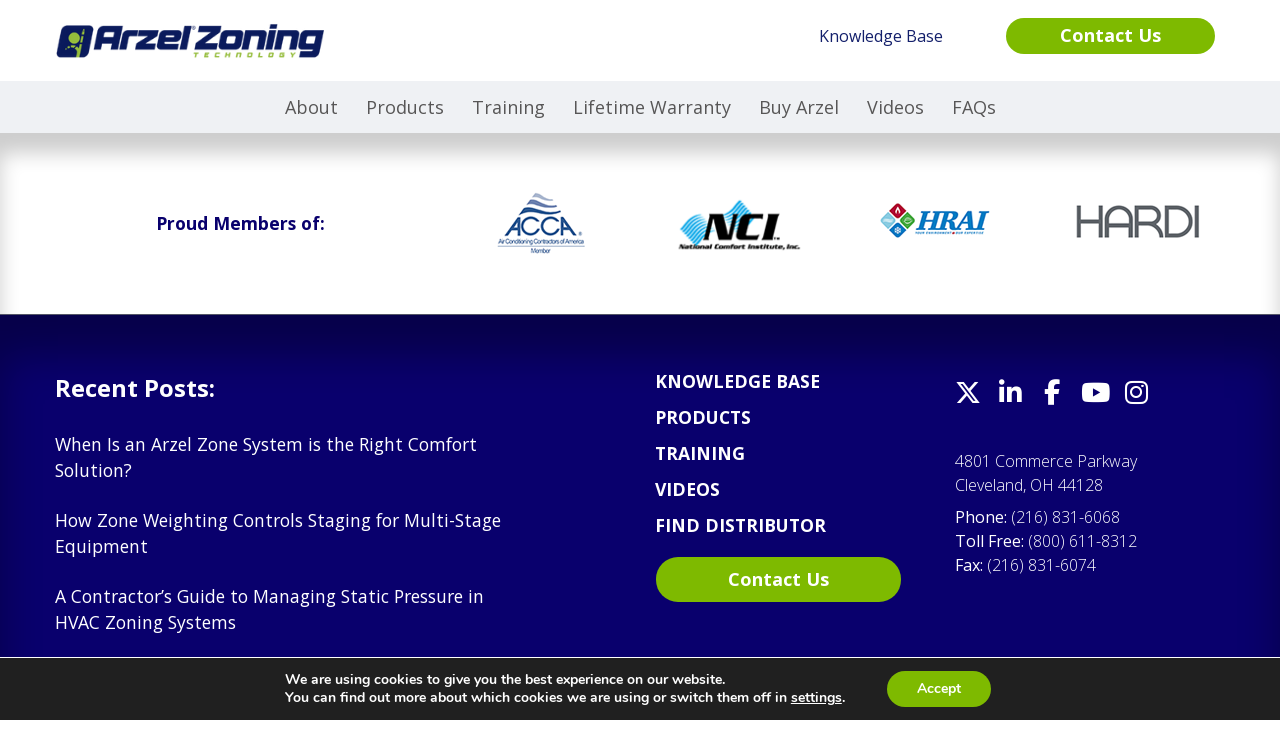

--- FILE ---
content_type: text/html; charset=UTF-8
request_url: https://www.arzelzoning.com/distributor/air-control-supply/
body_size: 21299
content:




<!DOCTYPE html>
<html lang="en-US" class="no-js">
<head>
	<meta charset="utf-8">
  <meta name="viewport" content="width=device-width, initial-scale=1, shrink-to-fit=no">
	<meta charset="UTF-8" />
	<meta http-equiv="X-UA-Compatible" content="IE=edge" />
	<link rel="shortcut icon" href="https://www.arzelzoning.com/wp-content/themes/arzel-theme/favicon.png" />
	<link rel="profile" href="http://gmpg.org/xfn/11" />
	<link rel="pingback" href="https://www.arzelzoning.com/xmlrpc.php" />
  <meta name='robots' content='noindex, nofollow' />

<!-- Google Tag Manager for WordPress by gtm4wp.com -->
<script data-cfasync="false" data-pagespeed-no-defer>
	var gtm4wp_datalayer_name = "dataLayer";
	var dataLayer = dataLayer || [];
</script>
<!-- End Google Tag Manager for WordPress by gtm4wp.com -->
	<!-- This site is optimized with the Yoast SEO Premium plugin v23.0 (Yoast SEO v26.7) - https://yoast.com/wordpress/plugins/seo/ -->
	<title>Air Control Supply - Arzel Zoning</title>
	<meta property="og:locale" content="en_US" />
	<meta property="og:type" content="article" />
	<meta property="og:title" content="Air Control Supply" />
	<meta property="og:url" content="https://www.arzelzoning.com/distributor/air-control-supply/" />
	<meta property="og:site_name" content="Arzel Zoning" />
	<meta property="article:publisher" content="https://www.facebook.com/ArzelZoningTechnologyInc" />
	<meta property="article:modified_time" content="2023-02-03T20:14:35+00:00" />
	<meta name="twitter:card" content="summary_large_image" />
	<meta name="twitter:site" content="@Arzel_Zoning" />
	<script type="application/ld+json" class="yoast-schema-graph">{"@context":"https://schema.org","@graph":[{"@type":"WebPage","@id":"https://www.arzelzoning.com/distributor/air-control-supply/","url":"https://www.arzelzoning.com/distributor/air-control-supply/","name":"Air Control Supply - Arzel Zoning","isPartOf":{"@id":"https://www.arzelzoning.com/#website"},"datePublished":"2022-06-06T19:27:18+00:00","dateModified":"2023-02-03T20:14:35+00:00","breadcrumb":{"@id":"https://www.arzelzoning.com/distributor/air-control-supply/#breadcrumb"},"inLanguage":"en-US","potentialAction":[{"@type":"ReadAction","target":["https://www.arzelzoning.com/distributor/air-control-supply/"]}]},{"@type":"BreadcrumbList","@id":"https://www.arzelzoning.com/distributor/air-control-supply/#breadcrumb","itemListElement":[{"@type":"ListItem","position":1,"name":"Home","item":"https://www.arzelzoning.com/"},{"@type":"ListItem","position":2,"name":"Air Control Supply"}]},{"@type":"WebSite","@id":"https://www.arzelzoning.com/#website","url":"https://www.arzelzoning.com/","name":"Arzel Zoning","description":"Zoning done right. Since 1983.","publisher":{"@id":"https://www.arzelzoning.com/#organization"},"potentialAction":[{"@type":"SearchAction","target":{"@type":"EntryPoint","urlTemplate":"https://www.arzelzoning.com/?s={search_term_string}"},"query-input":{"@type":"PropertyValueSpecification","valueRequired":true,"valueName":"search_term_string"}}],"inLanguage":"en-US"},{"@type":"Organization","@id":"https://www.arzelzoning.com/#organization","name":"Arzel Zoning Technology","url":"https://www.arzelzoning.com/","logo":{"@type":"ImageObject","inLanguage":"en-US","@id":"https://www.arzelzoning.com/#/schema/logo/image/","url":"https://www.arzelzoning.com/wp-content/uploads/2023/06/Arzel-Zoning-Technology.png","contentUrl":"https://www.arzelzoning.com/wp-content/uploads/2023/06/Arzel-Zoning-Technology.png","width":2345,"height":292,"caption":"Arzel Zoning Technology"},"image":{"@id":"https://www.arzelzoning.com/#/schema/logo/image/"},"sameAs":["https://www.facebook.com/ArzelZoningTechnologyInc","https://x.com/Arzel_Zoning","https://www.instagram.com/arzel_zoning/","https://www.linkedin.com/company/arzelzoningtechnologyinc/","https://www.youtube.com/@arzelzoning7136"]}]}</script>
	<!-- / Yoast SEO Premium plugin. -->


<link rel='dns-prefetch' href='//www.arzelzoning.com' />
<link rel='dns-prefetch' href='//cdn.plyr.io' />
<link rel='dns-prefetch' href='//unpkg.com' />
<link rel='dns-prefetch' href='//kit.fontawesome.com' />
<link rel='dns-prefetch' href='//cdnjs.cloudflare.com' />
<link rel='dns-prefetch' href='//use.fontawesome.com' />
<link rel='dns-prefetch' href='//fonts.googleapis.com' />
<link rel="alternate" type="application/rss+xml" title="Arzel Zoning &raquo; Air Control Supply Comments Feed" href="https://www.arzelzoning.com/distributor/air-control-supply/feed/" />
<link rel="alternate" title="oEmbed (JSON)" type="application/json+oembed" href="https://www.arzelzoning.com/wp-json/oembed/1.0/embed?url=https%3A%2F%2Fwww.arzelzoning.com%2Fdistributor%2Fair-control-supply%2F" />
<link rel="alternate" title="oEmbed (XML)" type="text/xml+oembed" href="https://www.arzelzoning.com/wp-json/oembed/1.0/embed?url=https%3A%2F%2Fwww.arzelzoning.com%2Fdistributor%2Fair-control-supply%2F&#038;format=xml" />
<style id='wp-img-auto-sizes-contain-inline-css' type='text/css'>
img:is([sizes=auto i],[sizes^="auto," i]){contain-intrinsic-size:3000px 1500px}
/*# sourceURL=wp-img-auto-sizes-contain-inline-css */
</style>
<style id='wp-emoji-styles-inline-css' type='text/css'>

	img.wp-smiley, img.emoji {
		display: inline !important;
		border: none !important;
		box-shadow: none !important;
		height: 1em !important;
		width: 1em !important;
		margin: 0 0.07em !important;
		vertical-align: -0.1em !important;
		background: none !important;
		padding: 0 !important;
	}
/*# sourceURL=wp-emoji-styles-inline-css */
</style>
<link rel='stylesheet' id='wp-block-library-css' href='https://www.arzelzoning.com/wp-includes/css/dist/block-library/style.min.css?ver=6.9' type='text/css' media='all' />
<style id='global-styles-inline-css' type='text/css'>
:root{--wp--preset--aspect-ratio--square: 1;--wp--preset--aspect-ratio--4-3: 4/3;--wp--preset--aspect-ratio--3-4: 3/4;--wp--preset--aspect-ratio--3-2: 3/2;--wp--preset--aspect-ratio--2-3: 2/3;--wp--preset--aspect-ratio--16-9: 16/9;--wp--preset--aspect-ratio--9-16: 9/16;--wp--preset--color--black: #000000;--wp--preset--color--cyan-bluish-gray: #abb8c3;--wp--preset--color--white: #ffffff;--wp--preset--color--pale-pink: #f78da7;--wp--preset--color--vivid-red: #cf2e2e;--wp--preset--color--luminous-vivid-orange: #ff6900;--wp--preset--color--luminous-vivid-amber: #fcb900;--wp--preset--color--light-green-cyan: #7bdcb5;--wp--preset--color--vivid-green-cyan: #00d084;--wp--preset--color--pale-cyan-blue: #8ed1fc;--wp--preset--color--vivid-cyan-blue: #0693e3;--wp--preset--color--vivid-purple: #9b51e0;--wp--preset--gradient--vivid-cyan-blue-to-vivid-purple: linear-gradient(135deg,rgb(6,147,227) 0%,rgb(155,81,224) 100%);--wp--preset--gradient--light-green-cyan-to-vivid-green-cyan: linear-gradient(135deg,rgb(122,220,180) 0%,rgb(0,208,130) 100%);--wp--preset--gradient--luminous-vivid-amber-to-luminous-vivid-orange: linear-gradient(135deg,rgb(252,185,0) 0%,rgb(255,105,0) 100%);--wp--preset--gradient--luminous-vivid-orange-to-vivid-red: linear-gradient(135deg,rgb(255,105,0) 0%,rgb(207,46,46) 100%);--wp--preset--gradient--very-light-gray-to-cyan-bluish-gray: linear-gradient(135deg,rgb(238,238,238) 0%,rgb(169,184,195) 100%);--wp--preset--gradient--cool-to-warm-spectrum: linear-gradient(135deg,rgb(74,234,220) 0%,rgb(151,120,209) 20%,rgb(207,42,186) 40%,rgb(238,44,130) 60%,rgb(251,105,98) 80%,rgb(254,248,76) 100%);--wp--preset--gradient--blush-light-purple: linear-gradient(135deg,rgb(255,206,236) 0%,rgb(152,150,240) 100%);--wp--preset--gradient--blush-bordeaux: linear-gradient(135deg,rgb(254,205,165) 0%,rgb(254,45,45) 50%,rgb(107,0,62) 100%);--wp--preset--gradient--luminous-dusk: linear-gradient(135deg,rgb(255,203,112) 0%,rgb(199,81,192) 50%,rgb(65,88,208) 100%);--wp--preset--gradient--pale-ocean: linear-gradient(135deg,rgb(255,245,203) 0%,rgb(182,227,212) 50%,rgb(51,167,181) 100%);--wp--preset--gradient--electric-grass: linear-gradient(135deg,rgb(202,248,128) 0%,rgb(113,206,126) 100%);--wp--preset--gradient--midnight: linear-gradient(135deg,rgb(2,3,129) 0%,rgb(40,116,252) 100%);--wp--preset--font-size--small: 13px;--wp--preset--font-size--medium: 20px;--wp--preset--font-size--large: 36px;--wp--preset--font-size--x-large: 42px;--wp--preset--spacing--20: 0.44rem;--wp--preset--spacing--30: 0.67rem;--wp--preset--spacing--40: 1rem;--wp--preset--spacing--50: 1.5rem;--wp--preset--spacing--60: 2.25rem;--wp--preset--spacing--70: 3.38rem;--wp--preset--spacing--80: 5.06rem;--wp--preset--shadow--natural: 6px 6px 9px rgba(0, 0, 0, 0.2);--wp--preset--shadow--deep: 12px 12px 50px rgba(0, 0, 0, 0.4);--wp--preset--shadow--sharp: 6px 6px 0px rgba(0, 0, 0, 0.2);--wp--preset--shadow--outlined: 6px 6px 0px -3px rgb(255, 255, 255), 6px 6px rgb(0, 0, 0);--wp--preset--shadow--crisp: 6px 6px 0px rgb(0, 0, 0);}:where(.is-layout-flex){gap: 0.5em;}:where(.is-layout-grid){gap: 0.5em;}body .is-layout-flex{display: flex;}.is-layout-flex{flex-wrap: wrap;align-items: center;}.is-layout-flex > :is(*, div){margin: 0;}body .is-layout-grid{display: grid;}.is-layout-grid > :is(*, div){margin: 0;}:where(.wp-block-columns.is-layout-flex){gap: 2em;}:where(.wp-block-columns.is-layout-grid){gap: 2em;}:where(.wp-block-post-template.is-layout-flex){gap: 1.25em;}:where(.wp-block-post-template.is-layout-grid){gap: 1.25em;}.has-black-color{color: var(--wp--preset--color--black) !important;}.has-cyan-bluish-gray-color{color: var(--wp--preset--color--cyan-bluish-gray) !important;}.has-white-color{color: var(--wp--preset--color--white) !important;}.has-pale-pink-color{color: var(--wp--preset--color--pale-pink) !important;}.has-vivid-red-color{color: var(--wp--preset--color--vivid-red) !important;}.has-luminous-vivid-orange-color{color: var(--wp--preset--color--luminous-vivid-orange) !important;}.has-luminous-vivid-amber-color{color: var(--wp--preset--color--luminous-vivid-amber) !important;}.has-light-green-cyan-color{color: var(--wp--preset--color--light-green-cyan) !important;}.has-vivid-green-cyan-color{color: var(--wp--preset--color--vivid-green-cyan) !important;}.has-pale-cyan-blue-color{color: var(--wp--preset--color--pale-cyan-blue) !important;}.has-vivid-cyan-blue-color{color: var(--wp--preset--color--vivid-cyan-blue) !important;}.has-vivid-purple-color{color: var(--wp--preset--color--vivid-purple) !important;}.has-black-background-color{background-color: var(--wp--preset--color--black) !important;}.has-cyan-bluish-gray-background-color{background-color: var(--wp--preset--color--cyan-bluish-gray) !important;}.has-white-background-color{background-color: var(--wp--preset--color--white) !important;}.has-pale-pink-background-color{background-color: var(--wp--preset--color--pale-pink) !important;}.has-vivid-red-background-color{background-color: var(--wp--preset--color--vivid-red) !important;}.has-luminous-vivid-orange-background-color{background-color: var(--wp--preset--color--luminous-vivid-orange) !important;}.has-luminous-vivid-amber-background-color{background-color: var(--wp--preset--color--luminous-vivid-amber) !important;}.has-light-green-cyan-background-color{background-color: var(--wp--preset--color--light-green-cyan) !important;}.has-vivid-green-cyan-background-color{background-color: var(--wp--preset--color--vivid-green-cyan) !important;}.has-pale-cyan-blue-background-color{background-color: var(--wp--preset--color--pale-cyan-blue) !important;}.has-vivid-cyan-blue-background-color{background-color: var(--wp--preset--color--vivid-cyan-blue) !important;}.has-vivid-purple-background-color{background-color: var(--wp--preset--color--vivid-purple) !important;}.has-black-border-color{border-color: var(--wp--preset--color--black) !important;}.has-cyan-bluish-gray-border-color{border-color: var(--wp--preset--color--cyan-bluish-gray) !important;}.has-white-border-color{border-color: var(--wp--preset--color--white) !important;}.has-pale-pink-border-color{border-color: var(--wp--preset--color--pale-pink) !important;}.has-vivid-red-border-color{border-color: var(--wp--preset--color--vivid-red) !important;}.has-luminous-vivid-orange-border-color{border-color: var(--wp--preset--color--luminous-vivid-orange) !important;}.has-luminous-vivid-amber-border-color{border-color: var(--wp--preset--color--luminous-vivid-amber) !important;}.has-light-green-cyan-border-color{border-color: var(--wp--preset--color--light-green-cyan) !important;}.has-vivid-green-cyan-border-color{border-color: var(--wp--preset--color--vivid-green-cyan) !important;}.has-pale-cyan-blue-border-color{border-color: var(--wp--preset--color--pale-cyan-blue) !important;}.has-vivid-cyan-blue-border-color{border-color: var(--wp--preset--color--vivid-cyan-blue) !important;}.has-vivid-purple-border-color{border-color: var(--wp--preset--color--vivid-purple) !important;}.has-vivid-cyan-blue-to-vivid-purple-gradient-background{background: var(--wp--preset--gradient--vivid-cyan-blue-to-vivid-purple) !important;}.has-light-green-cyan-to-vivid-green-cyan-gradient-background{background: var(--wp--preset--gradient--light-green-cyan-to-vivid-green-cyan) !important;}.has-luminous-vivid-amber-to-luminous-vivid-orange-gradient-background{background: var(--wp--preset--gradient--luminous-vivid-amber-to-luminous-vivid-orange) !important;}.has-luminous-vivid-orange-to-vivid-red-gradient-background{background: var(--wp--preset--gradient--luminous-vivid-orange-to-vivid-red) !important;}.has-very-light-gray-to-cyan-bluish-gray-gradient-background{background: var(--wp--preset--gradient--very-light-gray-to-cyan-bluish-gray) !important;}.has-cool-to-warm-spectrum-gradient-background{background: var(--wp--preset--gradient--cool-to-warm-spectrum) !important;}.has-blush-light-purple-gradient-background{background: var(--wp--preset--gradient--blush-light-purple) !important;}.has-blush-bordeaux-gradient-background{background: var(--wp--preset--gradient--blush-bordeaux) !important;}.has-luminous-dusk-gradient-background{background: var(--wp--preset--gradient--luminous-dusk) !important;}.has-pale-ocean-gradient-background{background: var(--wp--preset--gradient--pale-ocean) !important;}.has-electric-grass-gradient-background{background: var(--wp--preset--gradient--electric-grass) !important;}.has-midnight-gradient-background{background: var(--wp--preset--gradient--midnight) !important;}.has-small-font-size{font-size: var(--wp--preset--font-size--small) !important;}.has-medium-font-size{font-size: var(--wp--preset--font-size--medium) !important;}.has-large-font-size{font-size: var(--wp--preset--font-size--large) !important;}.has-x-large-font-size{font-size: var(--wp--preset--font-size--x-large) !important;}
/*# sourceURL=global-styles-inline-css */
</style>

<style id='classic-theme-styles-inline-css' type='text/css'>
/*! This file is auto-generated */
.wp-block-button__link{color:#fff;background-color:#32373c;border-radius:9999px;box-shadow:none;text-decoration:none;padding:calc(.667em + 2px) calc(1.333em + 2px);font-size:1.125em}.wp-block-file__button{background:#32373c;color:#fff;text-decoration:none}
/*# sourceURL=/wp-includes/css/classic-themes.min.css */
</style>
<link rel='stylesheet' id='wpdm-font-awesome-css' href='https://use.fontawesome.com/releases/v6.7.2/css/all.css?ver=6.9' type='text/css' media='all' />
<link rel='stylesheet' id='wpdm-front-css' href='https://www.arzelzoning.com/wp-content/plugins/download-manager/assets/css/front.min.css?ver=7.0.5' type='text/css' media='all' />
<link rel='stylesheet' id='wpdm-front-dark-css' href='https://www.arzelzoning.com/wp-content/plugins/download-manager/assets/css/front-dark.min.css?ver=7.0.5' type='text/css' media='all' />
<link rel='stylesheet' id='ggc_blox_styles-css' href='https://www.arzelzoning.com/wp-content/plugins/ggc_blox/css/style.css?ver=6.9' type='text/css' media='all' />
<link rel='stylesheet' id='ggc_blox_animate_css-css' href='https://www.arzelzoning.com/wp-content/plugins/ggc_blox/css/animate.min.css?ver=6.9' type='text/css' media='all' />
<link rel='stylesheet' id='blog_grid_cat_filter-css' href='https://www.arzelzoning.com/wp-content/themes/arzel-theme/ggc_blox/blocks/blog_grid_cat_filter/style.css?ver=6.9' type='text/css' media='all' />
<link rel='stylesheet' id='blog_sidebar_list-css' href='https://www.arzelzoning.com/wp-content/themes/arzel-theme/ggc_blox/blocks/blog_sidebar_list/style.css?ver=6.9' type='text/css' media='all' />
<link rel='stylesheet' id='button_row-css' href='https://www.arzelzoning.com/wp-content/themes/arzel-theme/ggc_blox/blocks/button_row/style.css?ver=6.9' type='text/css' media='all' />
<link rel='stylesheet' id='cta_bar-css' href='https://www.arzelzoning.com/wp-content/themes/arzel-theme/ggc_blox/blocks/cta_bar/style.css?ver=6.9' type='text/css' media='all' />
<link rel='stylesheet' id='distributor_locator-css' href='https://www.arzelzoning.com/wp-content/themes/arzel-theme/ggc_blox/blocks/distributor_locator/style.css?ver=6.9' type='text/css' media='all' />
<link rel='stylesheet' id='download_filter_table-css' href='https://www.arzelzoning.com/wp-content/themes/arzel-theme/ggc_blox/blocks/download_filter_table/style.css?ver=6.9' type='text/css' media='all' />
<link rel='stylesheet' id='executive_list-css' href='https://www.arzelzoning.com/wp-content/themes/arzel-theme/ggc_blox/blocks/executive_list/style.css?ver=6.9' type='text/css' media='all' />
<link rel='stylesheet' id='faq_block-css' href='https://www.arzelzoning.com/wp-content/themes/arzel-theme/ggc_blox/blocks/faq_block/style.css?ver=6.9' type='text/css' media='all' />
<link rel='stylesheet' id='four_col_feature-css' href='https://www.arzelzoning.com/wp-content/themes/arzel-theme/ggc_blox/blocks/four_col_feature/style.css?ver=6.9' type='text/css' media='all' />
<link rel='stylesheet' id='general_grid-css' href='https://www.arzelzoning.com/wp-content/themes/arzel-theme/ggc_blox/blocks/general_grid/style.css?ver=6.9' type='text/css' media='all' />
<link rel='stylesheet' id='hero_marquee-css' href='https://www.arzelzoning.com/wp-content/themes/arzel-theme/ggc_blox/blocks/hero_marquee/style.css?ver=6.9' type='text/css' media='all' />
<link rel='stylesheet' id='history_timeline-css' href='https://www.arzelzoning.com/wp-content/themes/arzel-theme/ggc_blox/blocks/history_timeline/style.css?ver=6.9' type='text/css' media='all' />
<link rel='stylesheet' id='homepage_hero_carousel-css' href='https://www.arzelzoning.com/wp-content/themes/arzel-theme/ggc_blox/blocks/homepage_hero_carousel/style.css?ver=6.9' type='text/css' media='all' />
<link rel='stylesheet' id='icon_links-css' href='https://www.arzelzoning.com/wp-content/themes/arzel-theme/ggc_blox/blocks/icon_links/style.css?ver=6.9' type='text/css' media='all' />
<link rel='stylesheet' id='login_register-css' href='https://www.arzelzoning.com/wp-content/themes/arzel-theme/ggc_blox/blocks/login_register/style.css?ver=6.9' type='text/css' media='all' />
<link rel='stylesheet' id='logo_carousel_indsize-css' href='https://www.arzelzoning.com/wp-content/themes/arzel-theme/ggc_blox/blocks/logo_carousel_indsize/style.css?ver=6.9' type='text/css' media='all' />
<link rel='stylesheet' id='marquee_title-css' href='https://www.arzelzoning.com/wp-content/themes/arzel-theme/ggc_blox/blocks/marquee_title/style.css?ver=6.9' type='text/css' media='all' />
<link rel='stylesheet' id='one_col_image-css' href='https://www.arzelzoning.com/wp-content/themes/arzel-theme/ggc_blox/blocks/one_col_image/style.css?ver=6.9' type='text/css' media='all' />
<link rel='stylesheet' id='one_col_text-css' href='https://www.arzelzoning.com/wp-content/themes/arzel-theme/ggc_blox/blocks/one_col_text/style.css?ver=6.9' type='text/css' media='all' />
<link rel='stylesheet' id='portal_nav-css' href='https://www.arzelzoning.com/wp-content/themes/arzel-theme/ggc_blox/blocks/portal_nav/style.css?ver=6.9' type='text/css' media='all' />
<link rel='stylesheet' id='product_info-css' href='https://www.arzelzoning.com/wp-content/themes/arzel-theme/ggc_blox/blocks/product_info/style.css?ver=6.9' type='text/css' media='all' />
<link rel='stylesheet' id='sliding_panels-css' href='https://www.arzelzoning.com/wp-content/themes/arzel-theme/ggc_blox/blocks/sliding_panels/style.css?ver=6.9' type='text/css' media='all' />
<link rel='stylesheet' id='table_block-css' href='https://www.arzelzoning.com/wp-content/themes/arzel-theme/ggc_blox/blocks/table_block/style.css?ver=6.9' type='text/css' media='all' />
<link rel='stylesheet' id='testimonial_stars-css' href='https://www.arzelzoning.com/wp-content/themes/arzel-theme/ggc_blox/blocks/testimonial_stars/style.css?ver=6.9' type='text/css' media='all' />
<link rel='stylesheet' id='three_col_img_txt-css' href='https://www.arzelzoning.com/wp-content/themes/arzel-theme/ggc_blox/blocks/three_col_img_txt/style.css?ver=6.9' type='text/css' media='all' />
<link rel='stylesheet' id='title_bar-css' href='https://www.arzelzoning.com/wp-content/themes/arzel-theme/ggc_blox/blocks/title_bar/style.css?ver=6.9' type='text/css' media='all' />
<link rel='stylesheet' id='two_col_buttons-css' href='https://www.arzelzoning.com/wp-content/themes/arzel-theme/ggc_blox/blocks/two_col_buttons/style.css?ver=6.9' type='text/css' media='all' />
<link rel='stylesheet' id='two_col_feature-css' href='https://www.arzelzoning.com/wp-content/themes/arzel-theme/ggc_blox/blocks/two_col_feature/style.css?ver=6.9' type='text/css' media='all' />
<link rel='stylesheet' id='two_col_img_text-css' href='https://www.arzelzoning.com/wp-content/themes/arzel-theme/ggc_blox/blocks/two_col_img_text/style.css?ver=6.9' type='text/css' media='all' />
<link rel='stylesheet' id='video_block-css' href='https://www.arzelzoning.com/wp-content/themes/arzel-theme/ggc_blox/blocks/video_block/style.css?ver=6.9' type='text/css' media='all' />
<link rel='stylesheet' id='video_featured_slider-css' href='https://www.arzelzoning.com/wp-content/themes/arzel-theme/ggc_blox/blocks/video_featured_slider/style.css?ver=6.9' type='text/css' media='all' />
<link rel='stylesheet' id='video_filter_grid-css' href='https://www.arzelzoning.com/wp-content/themes/arzel-theme/ggc_blox/blocks/video_filter_grid/style.css?ver=6.9' type='text/css' media='all' />
<link rel='stylesheet' id='video_filter_grid_new-css' href='https://www.arzelzoning.com/wp-content/themes/arzel-theme/ggc_blox/blocks/video_filter_grid_new/style.css?ver=6.9' type='text/css' media='all' />
<link rel='stylesheet' id='user-registration-pro-admin-style-css' href='https://www.arzelzoning.com/wp-content/plugins/user-registration-pro/assets/css/user-registration-pro-admin.css?ver=6.0.2' type='text/css' media='all' />
<link rel='stylesheet' id='ggc_bootstrap_css-css' href='https://www.arzelzoning.com/wp-content/themes/arzel-theme/css/bootstrap.min.css?ver=6.9' type='text/css' media='all' />
<link rel='stylesheet' id='ggc_animate_css-css' href='https://www.arzelzoning.com/wp-content/themes/arzel-theme/css/animate.min.css?ver=6.9' type='text/css' media='all' />
<link rel='stylesheet' id='ggc_hover_css-css' href='https://www.arzelzoning.com/wp-content/themes/arzel-theme/css/hover.css?ver=6.9' type='text/css' media='all' />
<link rel='stylesheet' id='pace-css' href='https://www.arzelzoning.com/wp-content/themes/arzel-theme/css/pace-theme.css?ver=6.9' type='text/css' media='all' />
<link rel='stylesheet' id='plyr-css' href='//cdn.plyr.io/3.6.8/plyr.css?ver=6.9' type='text/css' media='all' />
<link rel='stylesheet' id='owlcarousel-css' href='https://www.arzelzoning.com/wp-content/themes/arzel-theme/css/owl.carousel.min.css?ver=6.9' type='text/css' media='all' />
<link rel='stylesheet' id='owlcarousel-theme-css' href='https://www.arzelzoning.com/wp-content/themes/arzel-theme/css/owl.theme.default.min.css?ver=6.9' type='text/css' media='all' />
<link rel='stylesheet' id='ggc_style-css' href='https://www.arzelzoning.com/wp-content/themes/arzel-theme/style.css?ver=6.9' type='text/css' media='all' />
<link rel='stylesheet' id='ggc_google_fonts_open_sans-css' href='//fonts.googleapis.com/css?family=Open+Sans%3A300%2C300i%2C400%2C400i%2C600%2C600i%2C700%2C700i%2C800%2C800i&#038;display=swap&#038;ver=6.9' type='text/css' media='all' />
<link rel='stylesheet' id='google_font_exo-css' href='//fonts.googleapis.com/css?family=Exo%3A400%2C400i%2C700&#038;display=swap&#038;ver=6.9' type='text/css' media='all' />
<link rel='stylesheet' id='moove_gdpr_frontend-css' href='https://www.arzelzoning.com/wp-content/plugins/gdpr-cookie-compliance/dist/styles/gdpr-main.css?ver=5.0.9' type='text/css' media='all' />
<style id='moove_gdpr_frontend-inline-css' type='text/css'>
#moove_gdpr_cookie_modal,#moove_gdpr_cookie_info_bar,.gdpr_cookie_settings_shortcode_content{font-family:&#039;Nunito&#039;,sans-serif}#moove_gdpr_save_popup_settings_button{background-color:#373737;color:#fff}#moove_gdpr_save_popup_settings_button:hover{background-color:#000}#moove_gdpr_cookie_info_bar .moove-gdpr-info-bar-container .moove-gdpr-info-bar-content a.mgbutton,#moove_gdpr_cookie_info_bar .moove-gdpr-info-bar-container .moove-gdpr-info-bar-content button.mgbutton{background-color:#7eba00}#moove_gdpr_cookie_modal .moove-gdpr-modal-content .moove-gdpr-modal-footer-content .moove-gdpr-button-holder a.mgbutton,#moove_gdpr_cookie_modal .moove-gdpr-modal-content .moove-gdpr-modal-footer-content .moove-gdpr-button-holder button.mgbutton,.gdpr_cookie_settings_shortcode_content .gdpr-shr-button.button-green{background-color:#7eba00;border-color:#7eba00}#moove_gdpr_cookie_modal .moove-gdpr-modal-content .moove-gdpr-modal-footer-content .moove-gdpr-button-holder a.mgbutton:hover,#moove_gdpr_cookie_modal .moove-gdpr-modal-content .moove-gdpr-modal-footer-content .moove-gdpr-button-holder button.mgbutton:hover,.gdpr_cookie_settings_shortcode_content .gdpr-shr-button.button-green:hover{background-color:#fff;color:#7eba00}#moove_gdpr_cookie_modal .moove-gdpr-modal-content .moove-gdpr-modal-close i,#moove_gdpr_cookie_modal .moove-gdpr-modal-content .moove-gdpr-modal-close span.gdpr-icon{background-color:#7eba00;border:1px solid #7eba00}#moove_gdpr_cookie_info_bar span.moove-gdpr-infobar-allow-all.focus-g,#moove_gdpr_cookie_info_bar span.moove-gdpr-infobar-allow-all:focus,#moove_gdpr_cookie_info_bar button.moove-gdpr-infobar-allow-all.focus-g,#moove_gdpr_cookie_info_bar button.moove-gdpr-infobar-allow-all:focus,#moove_gdpr_cookie_info_bar span.moove-gdpr-infobar-reject-btn.focus-g,#moove_gdpr_cookie_info_bar span.moove-gdpr-infobar-reject-btn:focus,#moove_gdpr_cookie_info_bar button.moove-gdpr-infobar-reject-btn.focus-g,#moove_gdpr_cookie_info_bar button.moove-gdpr-infobar-reject-btn:focus,#moove_gdpr_cookie_info_bar span.change-settings-button.focus-g,#moove_gdpr_cookie_info_bar span.change-settings-button:focus,#moove_gdpr_cookie_info_bar button.change-settings-button.focus-g,#moove_gdpr_cookie_info_bar button.change-settings-button:focus{-webkit-box-shadow:0 0 1px 3px #7eba00;-moz-box-shadow:0 0 1px 3px #7eba00;box-shadow:0 0 1px 3px #7eba00}#moove_gdpr_cookie_modal .moove-gdpr-modal-content .moove-gdpr-modal-close i:hover,#moove_gdpr_cookie_modal .moove-gdpr-modal-content .moove-gdpr-modal-close span.gdpr-icon:hover,#moove_gdpr_cookie_info_bar span[data-href]>u.change-settings-button{color:#7eba00}#moove_gdpr_cookie_modal .moove-gdpr-modal-content .moove-gdpr-modal-left-content #moove-gdpr-menu li.menu-item-selected a span.gdpr-icon,#moove_gdpr_cookie_modal .moove-gdpr-modal-content .moove-gdpr-modal-left-content #moove-gdpr-menu li.menu-item-selected button span.gdpr-icon{color:inherit}#moove_gdpr_cookie_modal .moove-gdpr-modal-content .moove-gdpr-modal-left-content #moove-gdpr-menu li a span.gdpr-icon,#moove_gdpr_cookie_modal .moove-gdpr-modal-content .moove-gdpr-modal-left-content #moove-gdpr-menu li button span.gdpr-icon{color:inherit}#moove_gdpr_cookie_modal .gdpr-acc-link{line-height:0;font-size:0;color:transparent;position:absolute}#moove_gdpr_cookie_modal .moove-gdpr-modal-content .moove-gdpr-modal-close:hover i,#moove_gdpr_cookie_modal .moove-gdpr-modal-content .moove-gdpr-modal-left-content #moove-gdpr-menu li a,#moove_gdpr_cookie_modal .moove-gdpr-modal-content .moove-gdpr-modal-left-content #moove-gdpr-menu li button,#moove_gdpr_cookie_modal .moove-gdpr-modal-content .moove-gdpr-modal-left-content #moove-gdpr-menu li button i,#moove_gdpr_cookie_modal .moove-gdpr-modal-content .moove-gdpr-modal-left-content #moove-gdpr-menu li a i,#moove_gdpr_cookie_modal .moove-gdpr-modal-content .moove-gdpr-tab-main .moove-gdpr-tab-main-content a:hover,#moove_gdpr_cookie_info_bar.moove-gdpr-dark-scheme .moove-gdpr-info-bar-container .moove-gdpr-info-bar-content a.mgbutton:hover,#moove_gdpr_cookie_info_bar.moove-gdpr-dark-scheme .moove-gdpr-info-bar-container .moove-gdpr-info-bar-content button.mgbutton:hover,#moove_gdpr_cookie_info_bar.moove-gdpr-dark-scheme .moove-gdpr-info-bar-container .moove-gdpr-info-bar-content a:hover,#moove_gdpr_cookie_info_bar.moove-gdpr-dark-scheme .moove-gdpr-info-bar-container .moove-gdpr-info-bar-content button:hover,#moove_gdpr_cookie_info_bar.moove-gdpr-dark-scheme .moove-gdpr-info-bar-container .moove-gdpr-info-bar-content span.change-settings-button:hover,#moove_gdpr_cookie_info_bar.moove-gdpr-dark-scheme .moove-gdpr-info-bar-container .moove-gdpr-info-bar-content button.change-settings-button:hover,#moove_gdpr_cookie_info_bar.moove-gdpr-dark-scheme .moove-gdpr-info-bar-container .moove-gdpr-info-bar-content u.change-settings-button:hover,#moove_gdpr_cookie_info_bar span[data-href]>u.change-settings-button,#moove_gdpr_cookie_info_bar.moove-gdpr-dark-scheme .moove-gdpr-info-bar-container .moove-gdpr-info-bar-content a.mgbutton.focus-g,#moove_gdpr_cookie_info_bar.moove-gdpr-dark-scheme .moove-gdpr-info-bar-container .moove-gdpr-info-bar-content button.mgbutton.focus-g,#moove_gdpr_cookie_info_bar.moove-gdpr-dark-scheme .moove-gdpr-info-bar-container .moove-gdpr-info-bar-content a.focus-g,#moove_gdpr_cookie_info_bar.moove-gdpr-dark-scheme .moove-gdpr-info-bar-container .moove-gdpr-info-bar-content button.focus-g,#moove_gdpr_cookie_info_bar.moove-gdpr-dark-scheme .moove-gdpr-info-bar-container .moove-gdpr-info-bar-content a.mgbutton:focus,#moove_gdpr_cookie_info_bar.moove-gdpr-dark-scheme .moove-gdpr-info-bar-container .moove-gdpr-info-bar-content button.mgbutton:focus,#moove_gdpr_cookie_info_bar.moove-gdpr-dark-scheme .moove-gdpr-info-bar-container .moove-gdpr-info-bar-content a:focus,#moove_gdpr_cookie_info_bar.moove-gdpr-dark-scheme .moove-gdpr-info-bar-container .moove-gdpr-info-bar-content button:focus,#moove_gdpr_cookie_info_bar.moove-gdpr-dark-scheme .moove-gdpr-info-bar-container .moove-gdpr-info-bar-content span.change-settings-button.focus-g,span.change-settings-button:focus,button.change-settings-button.focus-g,button.change-settings-button:focus,#moove_gdpr_cookie_info_bar.moove-gdpr-dark-scheme .moove-gdpr-info-bar-container .moove-gdpr-info-bar-content u.change-settings-button.focus-g,#moove_gdpr_cookie_info_bar.moove-gdpr-dark-scheme .moove-gdpr-info-bar-container .moove-gdpr-info-bar-content u.change-settings-button:focus{color:#7eba00}#moove_gdpr_cookie_modal .moove-gdpr-branding.focus-g span,#moove_gdpr_cookie_modal .moove-gdpr-modal-content .moove-gdpr-tab-main a.focus-g,#moove_gdpr_cookie_modal .moove-gdpr-modal-content .moove-gdpr-tab-main .gdpr-cd-details-toggle.focus-g{color:#7eba00}#moove_gdpr_cookie_modal.gdpr_lightbox-hide{display:none}
/*# sourceURL=moove_gdpr_frontend-inline-css */
</style>
<script type="text/javascript" src="https://www.arzelzoning.com/wp-includes/js/jquery/jquery.min.js?ver=3.7.1" id="jquery-core-js"></script>
<script type="text/javascript" src="https://www.arzelzoning.com/wp-includes/js/jquery/jquery-migrate.min.js?ver=3.4.1" id="jquery-migrate-js"></script>
<script type="text/javascript" src="https://www.arzelzoning.com/wp-content/plugins/download-manager/assets/js/wpdm.min.js?ver=6.9" id="wpdmjs-js"></script>
<script type="text/javascript" id="wpdm-frontjs-js-extra">
/* <![CDATA[ */
var wpdm_url = {"home":"https://www.arzelzoning.com/","site":"https://www.arzelzoning.com/","ajax":"https://www.arzelzoning.com/wp-admin/admin-ajax.php","page_code":"4d5106b9f2959d60631e74446a2dddd4"};
var wpdm_js = {"spinner":"\u003Ci class=\"fas fa-sun fa-spin\"\u003E\u003C/i\u003E","client_id":"bc3a5e95c88faec81717c2dbef0c0524"};
var wpdm_strings = {"pass_var":"Password Verified!","pass_var_q":"Please click following button to start download.","start_dl":"Start Download"};
//# sourceURL=wpdm-frontjs-js-extra
/* ]]> */
</script>
<script type="text/javascript" src="https://www.arzelzoning.com/wp-content/plugins/download-manager/assets/js/front.min.js?ver=7.0.5" id="wpdm-frontjs-js"></script>
<script type="text/javascript" src="https://www.arzelzoning.com/wp-content/plugins/ggc_blox/content-blocks/ggc_blox.js?ver=6.9" id="ggc_blox_js-js"></script>
<script type="text/javascript" src="//kit.fontawesome.com/68220f7b7d.js?ver=6.9" id="ggc_fontawesome-js"></script>
<link rel="https://api.w.org/" href="https://www.arzelzoning.com/wp-json/" /><link rel="EditURI" type="application/rsd+xml" title="RSD" href="https://www.arzelzoning.com/xmlrpc.php?rsd" />
<meta name="generator" content="WordPress 6.9" />
<link rel='shortlink' href='https://www.arzelzoning.com/?p=26822' />

<!-- Google Tag Manager for WordPress by gtm4wp.com -->
<!-- GTM Container placement set to automatic -->
<script data-cfasync="false" data-pagespeed-no-defer>
	var dataLayer_content = {"pagePostType":"distributor","pagePostType2":"single-distributor","pagePostAuthor":"arz@dmin"};
	dataLayer.push( dataLayer_content );
</script>
<script data-cfasync="false" data-pagespeed-no-defer>
(function(w,d,s,l,i){w[l]=w[l]||[];w[l].push({'gtm.start':
new Date().getTime(),event:'gtm.js'});var f=d.getElementsByTagName(s)[0],
j=d.createElement(s),dl=l!='dataLayer'?'&l='+l:'';j.async=true;j.src=
'//www.googletagmanager.com/gtm.js?id='+i+dl;f.parentNode.insertBefore(j,f);
})(window,document,'script','dataLayer','GTM-P97BKG6');
</script>
<!-- End Google Tag Manager for WordPress by gtm4wp.com --><link rel="icon" href="https://www.arzelzoning.com/wp-content/uploads/2024/04/cropped-ArzelEmblem-32x32.png" sizes="32x32" />
<link rel="icon" href="https://www.arzelzoning.com/wp-content/uploads/2024/04/cropped-ArzelEmblem-192x192.png" sizes="192x192" />
<link rel="apple-touch-icon" href="https://www.arzelzoning.com/wp-content/uploads/2024/04/cropped-ArzelEmblem-180x180.png" />
<meta name="msapplication-TileImage" content="https://www.arzelzoning.com/wp-content/uploads/2024/04/cropped-ArzelEmblem-270x270.png" />
		<style type="text/css" id="wp-custom-css">
			/* homepage slider */
.sliding-panels-block .showoniosonly {display:none;}
@supports (-webkit-touch-callout: none) {
  .sliding-panels-block .showoniosonly {display:block; margin-top: 80px;}
  .sliding-panels-block .hideoniosonly {display:none;}
}

.sliding-panels-block section {
  width:100%;
}
.magicgraybg {
  background-color:#eff1f4;
}
.sliding-panels-block .magicslide-greenblock {
  width: 100%;
  background-color:#7eba00;
  padding: 15px;
  text-align: center;
  font-size: 24px;
  color: #fff;
  font-weight: bold;
}
.sliding-panels-block .magicslide-greenblock h1 {
  font-size: 24px;
  color: #fff;
  font-weight: bold;
  margin-bottom: 0;
}
.video-container-ms {
  height: 300px;
  width: 300px;
  position: relative;
}
.video-container-ms video {
  width: 100%;
  height: 100%;
  position: absolute;
  object-fit: cover;
  z-index: -1;
}

.sliding-panels-block .magicslide-container {
  width: 20%;
  height: 350px;
  transition: all 1s;
  border-left: 1px solid #fff;
  margin:0;
}
.sliding-panels-block .firstmagicslide {
  border-left: 0!important;
}
.sliding-panels-block .magicslide-container .magicslide-text {
  background-color: #131f6bd1;
  padding: 30px;
  height: 100%;
  width: 100%;
  transition: all 1s;
}
.sliding-panels-block .magicslide-container .magicslide-title {
  color:#fff;
  transition: all 1s;
  font-size: 1.7em;
  text-align: center;
  font-weight: bold;
  margin-bottom: 50px;
}
.sliding-panels-block .magicslide-container .magicslide-arrows {
  max-height: 50px;
  opacity: 1;
  transition: all 1s;
}
.sliding-panels-block .magicslide-container .magicslide-content {
  text-align:center;
}
.sliding-panels-block .magicslide-container .magicslide-content a {
  font-size: 1.1em;
  font-weight: bold;
  color: #fff;
  display: none;
  text-decoration: underline;
  transition: all 1s;
}
.sliding-panels-block .magicslide-container .magicslide-content ul {
  list-style: "» ";
  font-size: 1.4em;

}
.sliding-panels-block .magicslide-container .magicslide-content ul li {
  font-size: 14px;
  line-height: 22px;
  margin-bottom: 5px;
}
.sliding-panels-block .magicslide-container .magicslide-content ul li::marker {
  color: #7eba00;
  font-weight: bold;
  font-size: 18px;
}

/* transform */
.sliding-panels-block .magicslide-container.magicslide-focus {
  width:60%;
  transition: all 1s;
}
.sliding-panels-block .magicslide-container.magicslide-focus .magicslide-arrows {
  max-height: 0;
  opacity: 0;
  transition: all 1s;
}
.sliding-panels-block .magicslide-container.magicslide-focus .magicslide-text {
  background-color: #131f6bad;
  width:40%;
  transition: all 1s;
}
.sliding-panels-block .magicslide-container.magicslide-focus .magicslide-title {
  transition: all 1s;
}
.sliding-panels-block .magicslide-container.magicslide-focus .magicslide-content {
  opacity: 1;
  transition: all 1s;
}
.sliding-panels-block .magicslide-container.magicslide-focus .magicslide-content a {
  display: block;
  transition: all 1s;
}
.sliding-panels-block .item {
  float: left;
  background-color: #131f6b;
  height: 250px;
  cursor: pointer;
  border-left: 1px solid #FFF;
  width: 15%;
}
.sliding-panels-block .info {
  width: 0;
  float: left;
  background-color: #DDD;
  height: 250px;
  display: none;
  overflow: hidden;
}
@media only screen and (max-width: 1200px) {
  .sliding-panels-block .magicslide-container.magicslide-focus .magicslide-text {width:50%;}
  .sliding-panels-block .magicslide-container .magicslide-text {padding: 20px;}
  .sliding-panels-block .magicslide-container .magicslide-title {font-size: 1.3em;}
}
@media only screen and (max-width: 767px) {
  .sliding-panels-block .magicslide-greenblock h1 {font-size: 18px!important;margin: 5px 0;}
  .sliding-panels-block .magicslide-greenblock {
    height: auto;
    width: 100% !important;
    padding: 5px !important;
    text-align: center;
  }
  .sliding-panels-block .magicslide-container .magicslide-title {
    font-size: 1.2em;
  }
  .sliding-panels-block .magicslide-container {
    width: 100%;
    height: auto;
    max-height: 90px;
    border-top: 1px solid #fff;
    border-left: 0;
  }
  .sliding-panels-block .magicslide-container.magicslide-focus {
    width: 100%;
    height: auto;
    max-height: 800px;
  }
  .sliding-panels-block .magicslide-container .magicslide-arrows {
    width: fit-content;
    float: left;
  }
  .sliding-panels-block .magicslide-container.magicslide-focus .magicslide-title {
    width: 100%;
  }
  .sliding-panels-block .magicslide-container .magicslide-content {
    visibility: hidden;
  }
  .sliding-panels-block .magicslide-container.magicslide-focus .magicslide-content {
    visibility: visible;
    padding:80px 0 40px;
  }
}
@media only screen and (max-width: 767px) {
  .sliding-panels-block .magicslide-container {
    max-height: 100px;
  }
  .sliding-panels-block .magicslide-container .magicslide-text {
    padding:20px;
  }
}

/* transform */
.sliding-panels-block .magicslide-container,
.sliding-panels-block .magicslide-container .magicslide-arrows,
.sliding-panels-block .magicslide-container .magicslide-text,
.sliding-panels-block .magicslide-container .magicslide-title,
.sliding-panels-block .magicslide-container .magicslide-content, .sliding-panels-block .magicslide-container.magicslide-focus .magicslide-text {
  transition: all .25s;
}
.sliding-panels-block .magicslide-container.magicslide-focus .magicslide-arrows,
.sliding-panels-block .magicslide-container .magicslide-arrows {transition:all 0s;}
/* */
/* */ 
#PlainCTA .cta-bar a:after {display: none;}

#SmallH2 h2 {font-size:24px;margin:0;font-weight:700;}
#SmallH2 p {line-height:28px!important;}
.button-row .btn {white-space:normal}
.general-grid .grid-newlayout .btn {padding: .5em 1em;}
.grid-newlayout li {line-height:normal;}
.icon_link .img_wrap img {margin-bottom:0!important}
.comparisontable table {
	margin-bottom:60px;
	width:100%;
}
.comparisontable h3 {
	background-color:#7eba00;
	width:100%;
	padding:5px 15px;
	color:var(--arz_indigo);
	font-weight:700;
}
.comparisontable th {
	padding:5px;
	color:var(--arz_indigo);
	text-align:center;
	font-weight:normal;
	font-size:14px;
	line-height:16px;
}
.comparisontable td {
	border:1px solid;
	padding:5px;
	color:var(--arz_indigo);
	text-align:center;
	width:30%
}
.comparisontable td:first-child {
	text-align:left;
	width:40%;
}
.comparisontable .fa-circle-check {
	font-size:22px;
	color:#7eba00;
}
.comparisontable .fa-circle-xmark {
	color:#575656;
}

.col-12.py-4.px-5 h2 {
    font-size: 2em; /* Same font-size as h1 */
    font-weight: bold; /* Same font-weight as h1 */
    margin-top: 0.67em; /* Same margin-top as h1 */
    margin-bottom: 0.67em; /* Same margin-bottom as h1 */
}
.general-grid.vertical .text-area{
  background: #eeeeee;
  margin-right: inherit;
  color:#717173 !important;
}
.general-grid h5{
  font-weight: 700;
  color: #191f6c;
}
.general-grid .tile{
  animation-timing-function: ease-in-out;
}
.general-grid a {
  color:#717173 !important;
  text-decoration: none !important;
}
.general-grid .borderset1 {
  border: 1px solid #717073;
  border-bottom: 0;
  padding: 15px 15px 0;
}
.general-grid .borderset2 {
  border: 1px solid #717073;
  border-top: 0;
  padding: 0 15px 15px;
  margin: -9px 15px 0;
}

.general-grid.horizontal a {
  color:#191f6c !important;
  font-weight: 400;
  text-decoration: underline !important;
}

.general-grid.horizontal h5 a {
  font-weight: 700;
  text-decoration: none !important;
}

.general-grid.vertical .col-4{
  background-size: cover;
  background-position: left center;
}



.general-grid .grid-newlayout .interiorcontent {
  padding: 25px 35px;
  background: #eff1f4;
}
.general-grid .instockstyling .grid-newlayout .interiorcontent {
  padding: 0;
  background: #fff;
}

.general-grid .grid-newlayout {
  display: flex;
  flex-direction: column;
  padding: 10px;
  border: 1px solid;
  margin: 10px;
}
.general-grid .instockstyling .grid-newlayout {
  border: 0;
}

.general-grid .instockstyling .grid-newlayout .grid-imgsize {
  min-height:150px;
}
.general-grid .grid-newlayout .btn {
  color: #fff!important;
  text-decoration: none!important;
  margin-top: 20px;
  display: block;
  width: 60%;
  padding: .5em 0;
  white-space: normal;
	font-weight:bold;
}
.icon-links-block .icon_link{
  text-align: left;
}

/* .icon-links-block .icon_link .img_wrap{
  max-height: 100px;
} */

.icon-links-block .icon_link .img_wrap img{
  display: block;
  margin: auto;
  max-height: 128px;
}

.icon-links-block .icon_link a,
.icon-links-block .icon_link span p {
  display: block;
  text-align: left;
  font-weight: inherit;
  font-size: 14px;
  line-height: inherit;
  margin-top: 1em;
}
.icon-links-block .icon_link span p {
  font-weight:normal;
}

.icon-links-block .icon_link .icon-text a{
  text-decoration: underline !important;
  display: inline;
}

.icon-links-block.txt_lt .icon_link a,
.icon-links-block.txt_lt .icon_link span{
  color: #fff;
}

.icon-links-block.txt_drk .icon_link a,
.icon-links-block.txt_drk .icon_link span{
  font-weight: bold;
}

.icon-text {
  color:#717073;
}

.icon-header {
  color:#131f6b !important;
  font-weight: 700;
  font-size: 1.1em;
}
.testimony-grid-new h3 {
  color: #191f6c;
  display: inline-block;
}
.testimony-grid-new h5 {
  font-size: 1.5em;
  font-style: italic;
}

.testimony-grid-new .carousel-control-next,
.testimony-grid-new .carousel-control-prev /*, .carousel-indicators */ {
    filter: invert(100%);
}
.cta-bar{
  background: #7fbc03;
  padding-top: 1em;
  padding-bottom: 1em;
}
.cta-bar.invert{
  background-color: #fff;
}
.cta-bar div.cta-text{
  font-size: 1.6em;
  color: #fff;
  font-weight: 700;
  margin-right: 1em;
  line-height: 2em;
}
.cta-bar.invert div.cta-text{
  color: #7fbc03;
}
.cta-bar .btn{
  border: 2px solid #fff;
  border-radius: 2em;
  padding-left: 8em;
  padding-right: 8em;
  background: #7fbc03;
  color: #fff;
  font-size: 1rem;
  line-height: 2em;
  text-decoration: none;
  position: relative;
  top: -5px;
}
.cta-bar.invert .btn{
  border: 2px solid #7fbc03;
  color: #7fbc03;
  background: transparent;
}
.cta-bar .btn:after{
  content: '\f002';
  font-family: 'Font Awesome\ 5 Free' !important;
  font-weight: 900;
  font-size: 1rem;
  position: absolute;
  top: 50%;
  transform: translateY(-50%);
  right: 1em;
}

.cta-bar .btn:hover{
  background: rgba(255,255,255,0.9);
  color: #7fbc03;
}
.cta-bar.invert .btn:hover{
  background: #7fbc03;
  color: #fff;
}

#PlainCTA .cta-bar .cta-text {font-size:initial}
#PlainCTA .cta-bar a {font-size:initial;border:0;padding:10px!important;text-transform:capitalize;top:-1px;line-height:initial;text-decoration:underline;position:relative;}
#PlainCTA .cta-bar a:after {display: none;}

@media only screen and (max-width: 767px) {
.swaptoflexcolumn {display: flex;flex-direction: column;}
.swaptoflexcolumn a:not(:last-child) {margin-bottom: 20px;}
  .cta-bar .btn{
    border: 1px solid #fff;
    border-radius: 2em;
    padding-left: 4em;
    padding-right: 4em;
    max-width: 100%;
    background: #7fbc03;
    color: #fff;
    font-size: 1.1em;
    text-decoration: none;
    position: relative;
    margin-top: 1em;
  }

  .cta-bar div.cta-text{
    line-height: 1.6rem;
  }
}
.page-id-33237 h3 {font-size:24px;color:#191f6c;}









		</style>
		<meta name="generator" content="WordPress Download Manager 7.0.5" />
		        <style>
            /* WPDM Link Template Styles */        </style>
		        <style>

            :root {
                --color-primary: #4a8eff;
                --color-primary-rgb: 74, 142, 255;
                --color-primary-hover: #5998ff;
                --color-primary-active: #3281ff;
                --clr-sec: #6c757d;
                --clr-sec-rgb: 108, 117, 125;
                --clr-sec-hover: #6c757d;
                --clr-sec-active: #6c757d;
                --color-success: #018e11;
                --color-success-rgb: 1, 142, 17;
                --color-success-hover: #0aad01;
                --color-success-active: #0c8c01;
                --color-info: #2CA8FF;
                --color-info-rgb: 44, 168, 255;
                --color-info-hover: #2CA8FF;
                --color-info-active: #2CA8FF;
                --color-warning: #FFB236;
                --color-warning-rgb: 255, 178, 54;
                --color-warning-hover: #FFB236;
                --color-warning-active: #FFB236;
                --color-danger: #ff5062;
                --color-danger-rgb: 255, 80, 98;
                --color-danger-hover: #ff5062;
                --color-danger-active: #ff5062;
                --color-green: #30b570;
                --color-blue: #0073ff;
                --color-purple: #8557D3;
                --color-red: #ff5062;
                --color-muted: rgba(69, 89, 122, 0.6);
                --wpdm-font: "Rubik", -apple-system, BlinkMacSystemFont, "Segoe UI", Roboto, Helvetica, Arial, sans-serif, "Apple Color Emoji", "Segoe UI Emoji", "Segoe UI Symbol";
            }

            .wpdm-download-link.btn.btn-success.btn-sm {
                border-radius: 4px;
            }


        </style>
		        <script>
            function wpdm_rest_url(request) {
                return "https://www.arzelzoning.com/wp-json/wpdm/" + request;
            }
        </script>
		
	<script src="https://www.googleoptimize.com/optimize.js?id=OPT-5TWK9N9"></script>
</head>

<body class="wp-singular distributor-template-default single single-distributor postid-26822 wp-embed-responsive wp-theme-arzel-theme user-registration-page ur-settings-sidebar-show">
	
<!-- GTM Container placement set to automatic -->
<!-- Google Tag Manager (noscript) -->
				<noscript><iframe src="https://www.googletagmanager.com/ns.html?id=GTM-P97BKG6" height="0" width="0" style="display:none;visibility:hidden" aria-hidden="true"></iframe></noscript>
<!-- End Google Tag Manager (noscript) -->
	<header class="site-header">

		<h2 class="sr-only">Arzel Zoning</h2>

		<div class="main-header" id="site_nav">

			<div class="container navbar_container">
	        <div class="row">

					<div class="col-7 col-sm-7 col-md-4 col-xl-3 header-logo p-3 d-xl-block"><!-- -->
													<a href="https://www.arzelzoning.com">
								<img src="https://www.arzelzoning.com/wp-content/uploads/2022/03/arzel-logo.png" id="site_logo" class="img-fluid"/>
							</a>
												<h3 class="sr-only">Site Navigation</h3>
					</div>

					<div class="d-md-none col-5 text-right mt-4 toggle-bars">
						<button type="button" class="navbar-toggler float-right navbar-dark d-md-none" data-toggle="modal" data-target="#navModal">
						  <i class="fas fa-bars"></i>
						</button>
					</div>

					<div class="col-12 col-md-8 offset-xl-1 my-auto">
						<div class="row">

							<div class="col-12 text-center text-md-right head-links">

																	<a href="https://www.arzelzoning.com/knowledge-base/" target="" class="btn btn-link"><span class="btn-text">Knowledge Base</span></a>
								
								
																	<a href="https://www.arzelzoning.com/contact-us/" target="" class="btn btn-secondary" style="margin-right: 10px; margin-bottom: 10px;"><span class="btn-text">Contact Us</span></a>
								
							</div>
						</div>

					</div>


	      </div>
			</div>
			<div class="col-12 col-md-12 nav-wrapper p-0 order-last">
	      		<nav class="navbar navbar-expand-md navbar-light h-100 p-0">

							<div id="primary_nav" class="collapse navbar-collapse h-100 align-items-end text-center"><ul id="menu-primary-menu" class="primary_nav w-100 mb-0 pl-0 a text-center"><li itemscope="itemscope" itemtype="https://www.schema.org/SiteNavigationElement" id="menu-item-20493" class="menu-item menu-item-type-post_type menu-item-object-page menu-item-has-children dropdown menu-item-20493 nav-item"><a href="https://www.arzelzoning.com/about/" aria-haspopup="true" aria-expanded="false" class="dropdown-toggle nav-link" id="menu-item-dropdown-20493">About</a>
<ul class="dropdown-menu" aria-labelledby="menu-item-dropdown-20493" role="menu"></span>
	<li itemscope="itemscope" itemtype="https://www.schema.org/SiteNavigationElement" id="menu-item-24878" class="menu-item menu-item-type-post_type menu-item-object-page menu-item-24878 nav-item"><a href="https://www.arzelzoning.com/about/" class="dropdown-item">About Arzel</a></li>
	<li itemscope="itemscope" itemtype="https://www.schema.org/SiteNavigationElement" id="menu-item-25972" class="menu-item menu-item-type-post_type menu-item-object-page menu-item-25972 nav-item"><a href="https://www.arzelzoning.com/blog/" class="dropdown-item">Blog</a></li>
	<li itemscope="itemscope" itemtype="https://www.schema.org/SiteNavigationElement" id="menu-item-24877" class="menu-item menu-item-type-post_type menu-item-object-page menu-item-24877 nav-item"><a href="https://www.arzelzoning.com/about/history/" class="dropdown-item">History</a></li>
	<li itemscope="itemscope" itemtype="https://www.schema.org/SiteNavigationElement" id="menu-item-25716" class="menu-item menu-item-type-post_type menu-item-object-page menu-item-25716 nav-item"><a href="https://www.arzelzoning.com/about/philanthropy/" class="dropdown-item">Philanthropy</a></li>
	<li itemscope="itemscope" itemtype="https://www.schema.org/SiteNavigationElement" id="menu-item-26064" class="menu-item menu-item-type-post_type menu-item-object-page menu-item-26064 nav-item"><a href="https://www.arzelzoning.com/careers/" class="dropdown-item">Careers</a></li>
</ul>
</li>
<li itemscope="itemscope" itemtype="https://www.schema.org/SiteNavigationElement" id="menu-item-20492" class="menu-item menu-item-type-post_type menu-item-object-page menu-item-has-children dropdown menu-item-20492 nav-item"><a href="https://www.arzelzoning.com/products/" aria-haspopup="true" aria-expanded="false" class="dropdown-toggle nav-link" id="menu-item-dropdown-20492">Products</a>
<ul class="dropdown-menu" aria-labelledby="menu-item-dropdown-20492" role="menu"></span>
	<li itemscope="itemscope" itemtype="https://www.schema.org/SiteNavigationElement" id="menu-item-24875" class="menu-item menu-item-type-post_type menu-item-object-page menu-item-24875 nav-item"><a href="https://www.arzelzoning.com/products/panels/" class="dropdown-item">Panels</a></li>
	<li itemscope="itemscope" itemtype="https://www.schema.org/SiteNavigationElement" id="menu-item-34075" class="menu-item menu-item-type-post_type menu-item-object-page menu-item-34075 nav-item"><a href="https://www.arzelzoning.com/products/panels/specialty-panels/" class="dropdown-item">Specialty Panels</a></li>
	<li itemscope="itemscope" itemtype="https://www.schema.org/SiteNavigationElement" id="menu-item-25299" class="menu-item menu-item-type-post_type menu-item-object-page menu-item-25299 nav-item"><a href="https://www.arzelzoning.com/products/dampers/" class="dropdown-item">Dampers</a></li>
	<li itemscope="itemscope" itemtype="https://www.schema.org/SiteNavigationElement" id="menu-item-25298" class="menu-item menu-item-type-post_type menu-item-object-page menu-item-25298 nav-item"><a href="https://www.arzelzoning.com/products/components-and-parts/" class="dropdown-item">Components and Parts</a></li>
	<li itemscope="itemscope" itemtype="https://www.schema.org/SiteNavigationElement" id="menu-item-25717" class="menu-item menu-item-type-post_type menu-item-object-page menu-item-25717 nav-item"><a href="https://www.arzelzoning.com/application-design/" class="dropdown-item">Application Design Support</a></li>
</ul>
</li>
<li itemscope="itemscope" itemtype="https://www.schema.org/SiteNavigationElement" id="menu-item-20491" class="menu-item menu-item-type-post_type menu-item-object-page menu-item-20491 nav-item"><a href="https://www.arzelzoning.com/training/" class="nav-link">Training</a></li>
<li itemscope="itemscope" itemtype="https://www.schema.org/SiteNavigationElement" id="menu-item-20490" class="menu-item menu-item-type-post_type menu-item-object-page menu-item-20490 nav-item"><a href="https://www.arzelzoning.com/warranty/" class="nav-link">Lifetime Warranty</a></li>
<li itemscope="itemscope" itemtype="https://www.schema.org/SiteNavigationElement" id="menu-item-20488" class="menu-item menu-item-type-post_type menu-item-object-page menu-item-20488 nav-item"><a href="https://www.arzelzoning.com/buy-arzel/" class="nav-link">Buy Arzel</a></li>
<li itemscope="itemscope" itemtype="https://www.schema.org/SiteNavigationElement" id="menu-item-31186" class="menu-item menu-item-type-post_type menu-item-object-page menu-item-31186 nav-item"><a href="https://www.arzelzoning.com/how-to-videos/" class="nav-link">Videos</a></li>
<li itemscope="itemscope" itemtype="https://www.schema.org/SiteNavigationElement" id="menu-item-20487" class="menu-item menu-item-type-post_type menu-item-object-page menu-item-20487 nav-item"><a href="https://www.arzelzoning.com/faqs/" class="nav-link">FAQs</a></li>
</ul></div>
						</nav>

	      	</div>
		</div>

<!-- Modal -->
<div class="modal fade" id="navModal" tabindex="-1" role="dialog" aria-labelledby="navModalLabel" aria-hidden="true">
  <div class="modal-dialog m-0 h-100" role="document">
    <div class="modal-content h-100">
      <div class="modal-header d-block pt-2 pb-1">
        <h5 class="modal-title" id="navModalLabel"></h5>
										<img src="https://www.arzelzoning.com/wp-content/uploads/2022/03/arzel-logo.png" id="site_logo" class="img-fluid d-block mx-auto" height="72" width="auto"/>
				      </div>
      <div class="modal-body d-block">
				<div id="primary_nav_modal" class="text-center"><ul id="menu-primary-menu-1" class="primary_nav mobile_nav text-center"><li itemscope="itemscope" itemtype="https://www.schema.org/SiteNavigationElement" class="menu-item menu-item-type-post_type menu-item-object-page menu-item-has-children dropdown menu-item-20493 nav-item"><a href="https://www.arzelzoning.com/about/" aria-haspopup="true" aria-expanded="false" class="dropdown-toggle nav-link" id="menu-item-dropdown-20493">About</a>
<ul class="dropdown-menu" aria-labelledby="menu-item-dropdown-20493" role="menu"></span>
	<li itemscope="itemscope" itemtype="https://www.schema.org/SiteNavigationElement" class="menu-item menu-item-type-post_type menu-item-object-page menu-item-24878 nav-item"><a href="https://www.arzelzoning.com/about/" class="dropdown-item">About Arzel</a></li>
	<li itemscope="itemscope" itemtype="https://www.schema.org/SiteNavigationElement" class="menu-item menu-item-type-post_type menu-item-object-page menu-item-25972 nav-item"><a href="https://www.arzelzoning.com/blog/" class="dropdown-item">Blog</a></li>
	<li itemscope="itemscope" itemtype="https://www.schema.org/SiteNavigationElement" class="menu-item menu-item-type-post_type menu-item-object-page menu-item-24877 nav-item"><a href="https://www.arzelzoning.com/about/history/" class="dropdown-item">History</a></li>
	<li itemscope="itemscope" itemtype="https://www.schema.org/SiteNavigationElement" class="menu-item menu-item-type-post_type menu-item-object-page menu-item-25716 nav-item"><a href="https://www.arzelzoning.com/about/philanthropy/" class="dropdown-item">Philanthropy</a></li>
	<li itemscope="itemscope" itemtype="https://www.schema.org/SiteNavigationElement" class="menu-item menu-item-type-post_type menu-item-object-page menu-item-26064 nav-item"><a href="https://www.arzelzoning.com/careers/" class="dropdown-item">Careers</a></li>
</ul>
</li>
<li itemscope="itemscope" itemtype="https://www.schema.org/SiteNavigationElement" class="menu-item menu-item-type-post_type menu-item-object-page menu-item-has-children dropdown menu-item-20492 nav-item"><a href="https://www.arzelzoning.com/products/" aria-haspopup="true" aria-expanded="false" class="dropdown-toggle nav-link" id="menu-item-dropdown-20492">Products</a>
<ul class="dropdown-menu" aria-labelledby="menu-item-dropdown-20492" role="menu"></span>
	<li itemscope="itemscope" itemtype="https://www.schema.org/SiteNavigationElement" class="menu-item menu-item-type-post_type menu-item-object-page menu-item-24875 nav-item"><a href="https://www.arzelzoning.com/products/panels/" class="dropdown-item">Panels</a></li>
	<li itemscope="itemscope" itemtype="https://www.schema.org/SiteNavigationElement" class="menu-item menu-item-type-post_type menu-item-object-page menu-item-34075 nav-item"><a href="https://www.arzelzoning.com/products/panels/specialty-panels/" class="dropdown-item">Specialty Panels</a></li>
	<li itemscope="itemscope" itemtype="https://www.schema.org/SiteNavigationElement" class="menu-item menu-item-type-post_type menu-item-object-page menu-item-25299 nav-item"><a href="https://www.arzelzoning.com/products/dampers/" class="dropdown-item">Dampers</a></li>
	<li itemscope="itemscope" itemtype="https://www.schema.org/SiteNavigationElement" class="menu-item menu-item-type-post_type menu-item-object-page menu-item-25298 nav-item"><a href="https://www.arzelzoning.com/products/components-and-parts/" class="dropdown-item">Components and Parts</a></li>
	<li itemscope="itemscope" itemtype="https://www.schema.org/SiteNavigationElement" class="menu-item menu-item-type-post_type menu-item-object-page menu-item-25717 nav-item"><a href="https://www.arzelzoning.com/application-design/" class="dropdown-item">Application Design Support</a></li>
</ul>
</li>
<li itemscope="itemscope" itemtype="https://www.schema.org/SiteNavigationElement" class="menu-item menu-item-type-post_type menu-item-object-page menu-item-20491 nav-item"><a href="https://www.arzelzoning.com/training/" class="nav-link">Training</a></li>
<li itemscope="itemscope" itemtype="https://www.schema.org/SiteNavigationElement" class="menu-item menu-item-type-post_type menu-item-object-page menu-item-20490 nav-item"><a href="https://www.arzelzoning.com/warranty/" class="nav-link">Lifetime Warranty</a></li>
<li itemscope="itemscope" itemtype="https://www.schema.org/SiteNavigationElement" class="menu-item menu-item-type-post_type menu-item-object-page menu-item-20488 nav-item"><a href="https://www.arzelzoning.com/buy-arzel/" class="nav-link">Buy Arzel</a></li>
<li itemscope="itemscope" itemtype="https://www.schema.org/SiteNavigationElement" class="menu-item menu-item-type-post_type menu-item-object-page menu-item-31186 nav-item"><a href="https://www.arzelzoning.com/how-to-videos/" class="nav-link">Videos</a></li>
<li itemscope="itemscope" itemtype="https://www.schema.org/SiteNavigationElement" class="menu-item menu-item-type-post_type menu-item-object-page menu-item-20487 nav-item"><a href="https://www.arzelzoning.com/faqs/" class="nav-link">FAQs</a></li>
</ul></div>      </div>
      <div class="modal-footer d-block text-right">
        <button type="button" class="btn btn-secondary mt-0" data-dismiss="modal">Close</button>
      </div>
    </div>
  </div>
</div>

	</header>

<main>
					</div>
</main>


  <footer class="">

    <div class="container-fluid member-logos py-5">
      <div class="container">

        <div class="row">
          <div class="col ">

            <div class="row">
              <div class="col-12 col-md-4 d-flex justify-content-center">
                <h4 class="my-auto">Proud Members of:</h4>
              </div>
                              <div class="col-12 col-sm-4 col-md-4 col-lg-2 d-flex justify-content-center">
                  <img src="https://www.arzelzoning.com/wp-content/uploads/2022/05/Screen-Shot-2022-05-04-at-3.16.32-PM.png" class="img-fluid my-auto" alt="ACCA - Air Conditioning Contractors of America Member"/>
                </div>
                              <div class="col-12 col-sm-4 col-md-4 col-lg-2 d-flex justify-content-center">
                  <img src="https://www.arzelzoning.com/wp-content/uploads/2022/05/Screen-Shot-2022-05-04-at-3.16.52-PM.png" class="img-fluid my-auto" alt="NCI - National Comfort Institute"/>
                </div>
                              <div class="col-12 col-sm-4 col-md-4 col-lg-2 d-flex justify-content-center">
                  <img src="https://www.arzelzoning.com/wp-content/uploads/2022/05/Screen-Shot-2022-05-04-at-3.16.47-PM.png" class="img-fluid my-auto" alt="HRAI - Heating, Refrigeration and Air Conditioning Institute of Canada"/>
                </div>
                              <div class="col-12 col-sm-4 col-md-4 col-lg-2 d-flex justify-content-center">
                  <img src="https://www.arzelzoning.com/wp-content/uploads/2022/05/Screen-Shot-2022-05-04-at-3.16.40-PM.png" class="img-fluid my-auto" alt="HARDI - Heating, Air-conditioning & Refrigeration Distributors International"/>
                </div>
                          </div>


              <!-- <pre>
                Array
(
    [0] => Array
        (
            [ID] => 25945
            [id] => 25945
            [title] => Screen Shot 2022-05-04 at 3.16.32 PM
            [filename] => Screen-Shot-2022-05-04-at-3.16.32-PM.png
            [filesize] => 8288
            [url] => https://www.arzelzoning.com/wp-content/uploads/2022/05/Screen-Shot-2022-05-04-at-3.16.32-PM.png
            [link] => https://www.arzelzoning.com/screen-shot-2022-05-04-at-3-16-32-pm/
            [alt] => ACCA - Air Conditioning Contractors of America Member
            [author] => 1
            [description] => 
            [caption] => 
            [name] => screen-shot-2022-05-04-at-3-16-32-pm
            [status] => inherit
            [uploaded_to] => 0
            [date] => 2022-05-04 20:38:45
            [modified] => 2023-07-31 13:58:10
            [menu_order] => 0
            [mime_type] => image/png
            [type] => image
            [subtype] => png
            [icon] => https://www.arzelzoning.com/wp-includes/images/media/default.png
            [width] => 115
            [height] => 85
            [sizes] => Array
                (
                    [thumbnail] => https://www.arzelzoning.com/wp-content/uploads/2022/05/Screen-Shot-2022-05-04-at-3.16.32-PM.png
                    [thumbnail-width] => 115
                    [thumbnail-height] => 85
                    [medium] => https://www.arzelzoning.com/wp-content/uploads/2022/05/Screen-Shot-2022-05-04-at-3.16.32-PM.png
                    [medium-width] => 115
                    [medium-height] => 85
                    [medium_large] => https://www.arzelzoning.com/wp-content/uploads/2022/05/Screen-Shot-2022-05-04-at-3.16.32-PM.png
                    [medium_large-width] => 115
                    [medium_large-height] => 85
                    [large] => https://www.arzelzoning.com/wp-content/uploads/2022/05/Screen-Shot-2022-05-04-at-3.16.32-PM.png
                    [large-width] => 115
                    [large-height] => 85
                    [general-cta] => https://www.arzelzoning.com/wp-content/uploads/2022/05/Screen-Shot-2022-05-04-at-3.16.32-PM.png
                    [general-cta-width] => 115
                    [general-cta-height] => 85
                    [ex-large] => https://www.arzelzoning.com/wp-content/uploads/2022/05/Screen-Shot-2022-05-04-at-3.16.32-PM.png
                    [ex-large-width] => 115
                    [ex-large-height] => 85
                    [two-col-list-img] => https://www.arzelzoning.com/wp-content/uploads/2022/05/Screen-Shot-2022-05-04-at-3.16.32-PM.png
                    [two-col-list-img-width] => 115
                    [two-col-list-img-height] => 85
                    [tf-client-image-size] => https://www.arzelzoning.com/wp-content/uploads/2022/05/Screen-Shot-2022-05-04-at-3.16.32-PM.png
                    [tf-client-image-size-width] => 115
                    [tf-client-image-size-height] => 85
                    [1536x1536] => https://www.arzelzoning.com/wp-content/uploads/2022/05/Screen-Shot-2022-05-04-at-3.16.32-PM.png
                    [1536x1536-width] => 115
                    [1536x1536-height] => 85
                    [2048x2048] => https://www.arzelzoning.com/wp-content/uploads/2022/05/Screen-Shot-2022-05-04-at-3.16.32-PM.png
                    [2048x2048-width] => 115
                    [2048x2048-height] => 85
                    [marquee-large] => https://www.arzelzoning.com/wp-content/uploads/2022/05/Screen-Shot-2022-05-04-at-3.16.32-PM.png
                    [marquee-large-width] => 115
                    [marquee-large-height] => 85
                    [marquee-rotator-large] => https://www.arzelzoning.com/wp-content/uploads/2022/05/Screen-Shot-2022-05-04-at-3.16.32-PM.png
                    [marquee-rotator-large-width] => 115
                    [marquee-rotator-large-height] => 85
                    [one-col-image] => https://www.arzelzoning.com/wp-content/uploads/2022/05/Screen-Shot-2022-05-04-at-3.16.32-PM.png
                    [one-col-image-width] => 115
                    [one-col-image-height] => 85
                    [one-col-image-md] => https://www.arzelzoning.com/wp-content/uploads/2022/05/Screen-Shot-2022-05-04-at-3.16.32-PM.png
                    [one-col-image-md-width] => 115
                    [one-col-image-md-height] => 85
                    [one-col-image-sm] => https://www.arzelzoning.com/wp-content/uploads/2022/05/Screen-Shot-2022-05-04-at-3.16.32-PM.png
                    [one-col-image-sm-width] => 115
                    [one-col-image-sm-height] => 85
                    [grid-one-item] => https://www.arzelzoning.com/wp-content/uploads/2022/05/Screen-Shot-2022-05-04-at-3.16.32-PM.png
                    [grid-one-item-width] => 115
                    [grid-one-item-height] => 85
                    [grid-two-items] => https://www.arzelzoning.com/wp-content/uploads/2022/05/Screen-Shot-2022-05-04-at-3.16.32-PM.png
                    [grid-two-items-width] => 115
                    [grid-two-items-height] => 85
                    [grid-three-items] => https://www.arzelzoning.com/wp-content/uploads/2022/05/Screen-Shot-2022-05-04-at-3.16.32-PM.png
                    [grid-three-items-width] => 115
                    [grid-three-items-height] => 85
                    [grid-four-items] => https://www.arzelzoning.com/wp-content/uploads/2022/05/Screen-Shot-2022-05-04-at-3.16.32-PM.png
                    [grid-four-items-width] => 115
                    [grid-four-items-height] => 85
                    [three-col-image] => https://www.arzelzoning.com/wp-content/uploads/2022/05/Screen-Shot-2022-05-04-at-3.16.32-PM.png
                    [three-col-image-width] => 115
                    [three-col-image-height] => 85
                    [banner-preview] => https://www.arzelzoning.com/wp-content/uploads/2022/05/Screen-Shot-2022-05-04-at-3.16.32-PM.png
                    [banner-preview-width] => 115
                    [banner-preview-height] => 85
                    [general-grid] => https://www.arzelzoning.com/wp-content/uploads/2022/05/Screen-Shot-2022-05-04-at-3.16.32-PM.png
                    [general-grid-width] => 115
                    [general-grid-height] => 85
                    [video-cover] => https://www.arzelzoning.com/wp-content/uploads/2022/05/Screen-Shot-2022-05-04-at-3.16.32-PM.png
                    [video-cover-width] => 115
                    [video-cover-height] => 85
                    [executive-photo] => https://www.arzelzoning.com/wp-content/uploads/2022/05/Screen-Shot-2022-05-04-at-3.16.32-PM.png
                    [executive-photo-width] => 115
                    [executive-photo-height] => 85
                    [icon] => https://www.arzelzoning.com/wp-content/uploads/2022/05/Screen-Shot-2022-05-04-at-3.16.32-PM.png
                    [icon-width] => 115
                    [icon-height] => 85
                )

        )

    [1] => Array
        (
            [ID] => 25946
            [id] => 25946
            [title] => Screen Shot 2022-05-04 at 3.16.52 PM
            [filename] => Screen-Shot-2022-05-04-at-3.16.52-PM.png
            [filesize] => 9333
            [url] => https://www.arzelzoning.com/wp-content/uploads/2022/05/Screen-Shot-2022-05-04-at-3.16.52-PM.png
            [link] => https://www.arzelzoning.com/screen-shot-2022-05-04-at-3-16-52-pm/
            [alt] => NCI - National Comfort Institute
            [author] => 1
            [description] => 
            [caption] => 
            [name] => screen-shot-2022-05-04-at-3-16-52-pm
            [status] => inherit
            [uploaded_to] => 0
            [date] => 2022-05-04 20:38:46
            [modified] => 2023-07-31 13:58:02
            [menu_order] => 0
            [mime_type] => image/png
            [type] => image
            [subtype] => png
            [icon] => https://www.arzelzoning.com/wp-includes/images/media/default.png
            [width] => 173
            [height] => 83
            [sizes] => Array
                (
                    [thumbnail] => https://www.arzelzoning.com/wp-content/uploads/2022/05/Screen-Shot-2022-05-04-at-3.16.52-PM-150x83.png
                    [thumbnail-width] => 150
                    [thumbnail-height] => 83
                    [medium] => https://www.arzelzoning.com/wp-content/uploads/2022/05/Screen-Shot-2022-05-04-at-3.16.52-PM.png
                    [medium-width] => 173
                    [medium-height] => 83
                    [medium_large] => https://www.arzelzoning.com/wp-content/uploads/2022/05/Screen-Shot-2022-05-04-at-3.16.52-PM.png
                    [medium_large-width] => 173
                    [medium_large-height] => 83
                    [large] => https://www.arzelzoning.com/wp-content/uploads/2022/05/Screen-Shot-2022-05-04-at-3.16.52-PM.png
                    [large-width] => 173
                    [large-height] => 83
                    [general-cta] => https://www.arzelzoning.com/wp-content/uploads/2022/05/Screen-Shot-2022-05-04-at-3.16.52-PM.png
                    [general-cta-width] => 173
                    [general-cta-height] => 83
                    [ex-large] => https://www.arzelzoning.com/wp-content/uploads/2022/05/Screen-Shot-2022-05-04-at-3.16.52-PM.png
                    [ex-large-width] => 173
                    [ex-large-height] => 83
                    [two-col-list-img] => https://www.arzelzoning.com/wp-content/uploads/2022/05/Screen-Shot-2022-05-04-at-3.16.52-PM.png
                    [two-col-list-img-width] => 173
                    [two-col-list-img-height] => 83
                    [tf-client-image-size] => https://www.arzelzoning.com/wp-content/uploads/2022/05/Screen-Shot-2022-05-04-at-3.16.52-PM-120x83.png
                    [tf-client-image-size-width] => 120
                    [tf-client-image-size-height] => 83
                    [1536x1536] => https://www.arzelzoning.com/wp-content/uploads/2022/05/Screen-Shot-2022-05-04-at-3.16.52-PM.png
                    [1536x1536-width] => 173
                    [1536x1536-height] => 83
                    [2048x2048] => https://www.arzelzoning.com/wp-content/uploads/2022/05/Screen-Shot-2022-05-04-at-3.16.52-PM.png
                    [2048x2048-width] => 173
                    [2048x2048-height] => 83
                    [marquee-large] => https://www.arzelzoning.com/wp-content/uploads/2022/05/Screen-Shot-2022-05-04-at-3.16.52-PM.png
                    [marquee-large-width] => 173
                    [marquee-large-height] => 83
                    [marquee-rotator-large] => https://www.arzelzoning.com/wp-content/uploads/2022/05/Screen-Shot-2022-05-04-at-3.16.52-PM.png
                    [marquee-rotator-large-width] => 173
                    [marquee-rotator-large-height] => 83
                    [one-col-image] => https://www.arzelzoning.com/wp-content/uploads/2022/05/Screen-Shot-2022-05-04-at-3.16.52-PM.png
                    [one-col-image-width] => 173
                    [one-col-image-height] => 83
                    [one-col-image-md] => https://www.arzelzoning.com/wp-content/uploads/2022/05/Screen-Shot-2022-05-04-at-3.16.52-PM.png
                    [one-col-image-md-width] => 173
                    [one-col-image-md-height] => 83
                    [one-col-image-sm] => https://www.arzelzoning.com/wp-content/uploads/2022/05/Screen-Shot-2022-05-04-at-3.16.52-PM.png
                    [one-col-image-sm-width] => 173
                    [one-col-image-sm-height] => 83
                    [grid-one-item] => https://www.arzelzoning.com/wp-content/uploads/2022/05/Screen-Shot-2022-05-04-at-3.16.52-PM.png
                    [grid-one-item-width] => 173
                    [grid-one-item-height] => 83
                    [grid-two-items] => https://www.arzelzoning.com/wp-content/uploads/2022/05/Screen-Shot-2022-05-04-at-3.16.52-PM.png
                    [grid-two-items-width] => 173
                    [grid-two-items-height] => 83
                    [grid-three-items] => https://www.arzelzoning.com/wp-content/uploads/2022/05/Screen-Shot-2022-05-04-at-3.16.52-PM.png
                    [grid-three-items-width] => 173
                    [grid-three-items-height] => 83
                    [grid-four-items] => https://www.arzelzoning.com/wp-content/uploads/2022/05/Screen-Shot-2022-05-04-at-3.16.52-PM.png
                    [grid-four-items-width] => 173
                    [grid-four-items-height] => 83
                    [three-col-image] => https://www.arzelzoning.com/wp-content/uploads/2022/05/Screen-Shot-2022-05-04-at-3.16.52-PM.png
                    [three-col-image-width] => 173
                    [three-col-image-height] => 83
                    [banner-preview] => https://www.arzelzoning.com/wp-content/uploads/2022/05/Screen-Shot-2022-05-04-at-3.16.52-PM.png
                    [banner-preview-width] => 173
                    [banner-preview-height] => 83
                    [general-grid] => https://www.arzelzoning.com/wp-content/uploads/2022/05/Screen-Shot-2022-05-04-at-3.16.52-PM.png
                    [general-grid-width] => 173
                    [general-grid-height] => 83
                    [video-cover] => https://www.arzelzoning.com/wp-content/uploads/2022/05/Screen-Shot-2022-05-04-at-3.16.52-PM.png
                    [video-cover-width] => 173
                    [video-cover-height] => 83
                    [executive-photo] => https://www.arzelzoning.com/wp-content/uploads/2022/05/Screen-Shot-2022-05-04-at-3.16.52-PM.png
                    [executive-photo-width] => 173
                    [executive-photo-height] => 83
                    [icon] => https://www.arzelzoning.com/wp-content/uploads/2022/05/Screen-Shot-2022-05-04-at-3.16.52-PM-128x83.png
                    [icon-width] => 128
                    [icon-height] => 83
                )

        )

    [2] => Array
        (
            [ID] => 25947
            [id] => 25947
            [title] => Screen Shot 2022-05-04 at 3.16.47 PM
            [filename] => Screen-Shot-2022-05-04-at-3.16.47-PM.png
            [filesize] => 8133
            [url] => https://www.arzelzoning.com/wp-content/uploads/2022/05/Screen-Shot-2022-05-04-at-3.16.47-PM.png
            [link] => https://www.arzelzoning.com/screen-shot-2022-05-04-at-3-16-47-pm/
            [alt] => HRAI - Heating, Refrigeration and Air Conditioning Institute of Canada
            [author] => 1
            [description] => 
            [caption] => 
            [name] => screen-shot-2022-05-04-at-3-16-47-pm
            [status] => inherit
            [uploaded_to] => 0
            [date] => 2022-05-04 20:38:47
            [modified] => 2023-07-31 13:57:55
            [menu_order] => 0
            [mime_type] => image/png
            [type] => image
            [subtype] => png
            [icon] => https://www.arzelzoning.com/wp-includes/images/media/default.png
            [width] => 150
            [height] => 65
            [sizes] => Array
                (
                    [thumbnail] => https://www.arzelzoning.com/wp-content/uploads/2022/05/Screen-Shot-2022-05-04-at-3.16.47-PM.png
                    [thumbnail-width] => 150
                    [thumbnail-height] => 65
                    [medium] => https://www.arzelzoning.com/wp-content/uploads/2022/05/Screen-Shot-2022-05-04-at-3.16.47-PM.png
                    [medium-width] => 150
                    [medium-height] => 65
                    [medium_large] => https://www.arzelzoning.com/wp-content/uploads/2022/05/Screen-Shot-2022-05-04-at-3.16.47-PM.png
                    [medium_large-width] => 150
                    [medium_large-height] => 65
                    [large] => https://www.arzelzoning.com/wp-content/uploads/2022/05/Screen-Shot-2022-05-04-at-3.16.47-PM.png
                    [large-width] => 150
                    [large-height] => 65
                    [general-cta] => https://www.arzelzoning.com/wp-content/uploads/2022/05/Screen-Shot-2022-05-04-at-3.16.47-PM.png
                    [general-cta-width] => 150
                    [general-cta-height] => 65
                    [ex-large] => https://www.arzelzoning.com/wp-content/uploads/2022/05/Screen-Shot-2022-05-04-at-3.16.47-PM.png
                    [ex-large-width] => 150
                    [ex-large-height] => 65
                    [two-col-list-img] => https://www.arzelzoning.com/wp-content/uploads/2022/05/Screen-Shot-2022-05-04-at-3.16.47-PM.png
                    [two-col-list-img-width] => 150
                    [two-col-list-img-height] => 65
                    [tf-client-image-size] => https://www.arzelzoning.com/wp-content/uploads/2022/05/Screen-Shot-2022-05-04-at-3.16.47-PM-120x65.png
                    [tf-client-image-size-width] => 120
                    [tf-client-image-size-height] => 65
                    [1536x1536] => https://www.arzelzoning.com/wp-content/uploads/2022/05/Screen-Shot-2022-05-04-at-3.16.47-PM.png
                    [1536x1536-width] => 150
                    [1536x1536-height] => 65
                    [2048x2048] => https://www.arzelzoning.com/wp-content/uploads/2022/05/Screen-Shot-2022-05-04-at-3.16.47-PM.png
                    [2048x2048-width] => 150
                    [2048x2048-height] => 65
                    [marquee-large] => https://www.arzelzoning.com/wp-content/uploads/2022/05/Screen-Shot-2022-05-04-at-3.16.47-PM.png
                    [marquee-large-width] => 150
                    [marquee-large-height] => 65
                    [marquee-rotator-large] => https://www.arzelzoning.com/wp-content/uploads/2022/05/Screen-Shot-2022-05-04-at-3.16.47-PM.png
                    [marquee-rotator-large-width] => 150
                    [marquee-rotator-large-height] => 65
                    [one-col-image] => https://www.arzelzoning.com/wp-content/uploads/2022/05/Screen-Shot-2022-05-04-at-3.16.47-PM.png
                    [one-col-image-width] => 150
                    [one-col-image-height] => 65
                    [one-col-image-md] => https://www.arzelzoning.com/wp-content/uploads/2022/05/Screen-Shot-2022-05-04-at-3.16.47-PM.png
                    [one-col-image-md-width] => 150
                    [one-col-image-md-height] => 65
                    [one-col-image-sm] => https://www.arzelzoning.com/wp-content/uploads/2022/05/Screen-Shot-2022-05-04-at-3.16.47-PM.png
                    [one-col-image-sm-width] => 150
                    [one-col-image-sm-height] => 65
                    [grid-one-item] => https://www.arzelzoning.com/wp-content/uploads/2022/05/Screen-Shot-2022-05-04-at-3.16.47-PM.png
                    [grid-one-item-width] => 150
                    [grid-one-item-height] => 65
                    [grid-two-items] => https://www.arzelzoning.com/wp-content/uploads/2022/05/Screen-Shot-2022-05-04-at-3.16.47-PM.png
                    [grid-two-items-width] => 150
                    [grid-two-items-height] => 65
                    [grid-three-items] => https://www.arzelzoning.com/wp-content/uploads/2022/05/Screen-Shot-2022-05-04-at-3.16.47-PM.png
                    [grid-three-items-width] => 150
                    [grid-three-items-height] => 65
                    [grid-four-items] => https://www.arzelzoning.com/wp-content/uploads/2022/05/Screen-Shot-2022-05-04-at-3.16.47-PM.png
                    [grid-four-items-width] => 150
                    [grid-four-items-height] => 65
                    [three-col-image] => https://www.arzelzoning.com/wp-content/uploads/2022/05/Screen-Shot-2022-05-04-at-3.16.47-PM.png
                    [three-col-image-width] => 150
                    [three-col-image-height] => 65
                    [banner-preview] => https://www.arzelzoning.com/wp-content/uploads/2022/05/Screen-Shot-2022-05-04-at-3.16.47-PM.png
                    [banner-preview-width] => 150
                    [banner-preview-height] => 65
                    [general-grid] => https://www.arzelzoning.com/wp-content/uploads/2022/05/Screen-Shot-2022-05-04-at-3.16.47-PM.png
                    [general-grid-width] => 150
                    [general-grid-height] => 65
                    [video-cover] => https://www.arzelzoning.com/wp-content/uploads/2022/05/Screen-Shot-2022-05-04-at-3.16.47-PM.png
                    [video-cover-width] => 150
                    [video-cover-height] => 65
                    [executive-photo] => https://www.arzelzoning.com/wp-content/uploads/2022/05/Screen-Shot-2022-05-04-at-3.16.47-PM.png
                    [executive-photo-width] => 150
                    [executive-photo-height] => 65
                    [icon] => https://www.arzelzoning.com/wp-content/uploads/2022/05/Screen-Shot-2022-05-04-at-3.16.47-PM-128x65.png
                    [icon-width] => 128
                    [icon-height] => 65
                )

        )

    [3] => Array
        (
            [ID] => 25948
            [id] => 25948
            [title] => Screen Shot 2022-05-04 at 3.16.40 PM
            [filename] => Screen-Shot-2022-05-04-at-3.16.40-PM.png
            [filesize] => 6774
            [url] => https://www.arzelzoning.com/wp-content/uploads/2022/05/Screen-Shot-2022-05-04-at-3.16.40-PM.png
            [link] => https://www.arzelzoning.com/screen-shot-2022-05-04-at-3-16-40-pm/
            [alt] => HARDI - Heating, Air-conditioning & Refrigeration Distributors International
            [author] => 1
            [description] => 
            [caption] => 
            [name] => screen-shot-2022-05-04-at-3-16-40-pm
            [status] => inherit
            [uploaded_to] => 0
            [date] => 2022-05-04 20:38:48
            [modified] => 2023-07-31 13:57:40
            [menu_order] => 0
            [mime_type] => image/png
            [type] => image
            [subtype] => png
            [icon] => https://www.arzelzoning.com/wp-includes/images/media/default.png
            [width] => 158
            [height] => 71
            [sizes] => Array
                (
                    [thumbnail] => https://www.arzelzoning.com/wp-content/uploads/2022/05/Screen-Shot-2022-05-04-at-3.16.40-PM-150x71.png
                    [thumbnail-width] => 150
                    [thumbnail-height] => 71
                    [medium] => https://www.arzelzoning.com/wp-content/uploads/2022/05/Screen-Shot-2022-05-04-at-3.16.40-PM.png
                    [medium-width] => 158
                    [medium-height] => 71
                    [medium_large] => https://www.arzelzoning.com/wp-content/uploads/2022/05/Screen-Shot-2022-05-04-at-3.16.40-PM.png
                    [medium_large-width] => 158
                    [medium_large-height] => 71
                    [large] => https://www.arzelzoning.com/wp-content/uploads/2022/05/Screen-Shot-2022-05-04-at-3.16.40-PM.png
                    [large-width] => 158
                    [large-height] => 71
                    [general-cta] => https://www.arzelzoning.com/wp-content/uploads/2022/05/Screen-Shot-2022-05-04-at-3.16.40-PM.png
                    [general-cta-width] => 158
                    [general-cta-height] => 71
                    [ex-large] => https://www.arzelzoning.com/wp-content/uploads/2022/05/Screen-Shot-2022-05-04-at-3.16.40-PM.png
                    [ex-large-width] => 158
                    [ex-large-height] => 71
                    [two-col-list-img] => https://www.arzelzoning.com/wp-content/uploads/2022/05/Screen-Shot-2022-05-04-at-3.16.40-PM.png
                    [two-col-list-img-width] => 158
                    [two-col-list-img-height] => 71
                    [tf-client-image-size] => https://www.arzelzoning.com/wp-content/uploads/2022/05/Screen-Shot-2022-05-04-at-3.16.40-PM-120x71.png
                    [tf-client-image-size-width] => 120
                    [tf-client-image-size-height] => 71
                    [1536x1536] => https://www.arzelzoning.com/wp-content/uploads/2022/05/Screen-Shot-2022-05-04-at-3.16.40-PM.png
                    [1536x1536-width] => 158
                    [1536x1536-height] => 71
                    [2048x2048] => https://www.arzelzoning.com/wp-content/uploads/2022/05/Screen-Shot-2022-05-04-at-3.16.40-PM.png
                    [2048x2048-width] => 158
                    [2048x2048-height] => 71
                    [marquee-large] => https://www.arzelzoning.com/wp-content/uploads/2022/05/Screen-Shot-2022-05-04-at-3.16.40-PM.png
                    [marquee-large-width] => 158
                    [marquee-large-height] => 71
                    [marquee-rotator-large] => https://www.arzelzoning.com/wp-content/uploads/2022/05/Screen-Shot-2022-05-04-at-3.16.40-PM.png
                    [marquee-rotator-large-width] => 158
                    [marquee-rotator-large-height] => 71
                    [one-col-image] => https://www.arzelzoning.com/wp-content/uploads/2022/05/Screen-Shot-2022-05-04-at-3.16.40-PM.png
                    [one-col-image-width] => 158
                    [one-col-image-height] => 71
                    [one-col-image-md] => https://www.arzelzoning.com/wp-content/uploads/2022/05/Screen-Shot-2022-05-04-at-3.16.40-PM.png
                    [one-col-image-md-width] => 158
                    [one-col-image-md-height] => 71
                    [one-col-image-sm] => https://www.arzelzoning.com/wp-content/uploads/2022/05/Screen-Shot-2022-05-04-at-3.16.40-PM.png
                    [one-col-image-sm-width] => 158
                    [one-col-image-sm-height] => 71
                    [grid-one-item] => https://www.arzelzoning.com/wp-content/uploads/2022/05/Screen-Shot-2022-05-04-at-3.16.40-PM.png
                    [grid-one-item-width] => 158
                    [grid-one-item-height] => 71
                    [grid-two-items] => https://www.arzelzoning.com/wp-content/uploads/2022/05/Screen-Shot-2022-05-04-at-3.16.40-PM.png
                    [grid-two-items-width] => 158
                    [grid-two-items-height] => 71
                    [grid-three-items] => https://www.arzelzoning.com/wp-content/uploads/2022/05/Screen-Shot-2022-05-04-at-3.16.40-PM.png
                    [grid-three-items-width] => 158
                    [grid-three-items-height] => 71
                    [grid-four-items] => https://www.arzelzoning.com/wp-content/uploads/2022/05/Screen-Shot-2022-05-04-at-3.16.40-PM.png
                    [grid-four-items-width] => 158
                    [grid-four-items-height] => 71
                    [three-col-image] => https://www.arzelzoning.com/wp-content/uploads/2022/05/Screen-Shot-2022-05-04-at-3.16.40-PM.png
                    [three-col-image-width] => 158
                    [three-col-image-height] => 71
                    [banner-preview] => https://www.arzelzoning.com/wp-content/uploads/2022/05/Screen-Shot-2022-05-04-at-3.16.40-PM.png
                    [banner-preview-width] => 158
                    [banner-preview-height] => 71
                    [general-grid] => https://www.arzelzoning.com/wp-content/uploads/2022/05/Screen-Shot-2022-05-04-at-3.16.40-PM.png
                    [general-grid-width] => 158
                    [general-grid-height] => 71
                    [video-cover] => https://www.arzelzoning.com/wp-content/uploads/2022/05/Screen-Shot-2022-05-04-at-3.16.40-PM.png
                    [video-cover-width] => 158
                    [video-cover-height] => 71
                    [executive-photo] => https://www.arzelzoning.com/wp-content/uploads/2022/05/Screen-Shot-2022-05-04-at-3.16.40-PM.png
                    [executive-photo-width] => 158
                    [executive-photo-height] => 71
                    [icon] => https://www.arzelzoning.com/wp-content/uploads/2022/05/Screen-Shot-2022-05-04-at-3.16.40-PM-128x71.png
                    [icon-width] => 128
                    [icon-height] => 71
                )

        )

)
              </pre> -->
          </div>
        </div>

      </div>
    </div>



    <div class="container-fluid">
      <div class="row">

        <div class="col-12 footer-text py-5">
          <div class="container">
            <div class="row">


              <div class="col-12 col-lg-4 col-xl-5 mb-4 recent-posts">
                <h4>Recent Posts:</h4>
                                                  <a href="https://www.arzelzoning.com/when-is-an-arzel-zone-system-is-the-right-comfort-solution/" class="d-block mb-4">When Is an Arzel Zone System is the Right Comfort Solution?</a>
                                  <a href="https://www.arzelzoning.com/how-zone-weighting-controls-staging-for-multi-stage-equipment/" class="d-block mb-4">How Zone Weighting Controls Staging for Multi-Stage Equipment</a>
                                  <a href="https://www.arzelzoning.com/a-contractors-guide-to-managing-static-pressure-in-hvac-zoning-systems/" class="d-block mb-4">A Contractor&#8217;s Guide to Managing Static Pressure in HVAC Zoning Systems</a>
                              </div>
              <div class="col-12 col-md-6 col-lg-4 offset-xl-1 col-xl-3 mb-5 footer-navigation">
                <div class="menu-footer-menu-container"><ul id="menu-footer-menu" class="footer_nav"><li itemscope="itemscope" itemtype="https://www.schema.org/SiteNavigationElement" id="menu-item-33416" class="menu-item menu-item-type-custom menu-item-object-custom menu-item-33416 nav-item"><a href="https://www.arzelzoning.com/knowledge-base/" class="nav-link">Knowledge Base</a></li>
<li itemscope="itemscope" itemtype="https://www.schema.org/SiteNavigationElement" id="menu-item-25951" class="menu-item menu-item-type-post_type menu-item-object-page menu-item-25951 nav-item"><a href="https://www.arzelzoning.com/products/" class="nav-link">Products</a></li>
<li itemscope="itemscope" itemtype="https://www.schema.org/SiteNavigationElement" id="menu-item-25952" class="menu-item menu-item-type-post_type menu-item-object-page menu-item-25952 nav-item"><a href="https://www.arzelzoning.com/training/" class="nav-link">Training</a></li>
<li itemscope="itemscope" itemtype="https://www.schema.org/SiteNavigationElement" id="menu-item-31187" class="menu-item menu-item-type-post_type menu-item-object-page menu-item-31187 nav-item"><a href="https://www.arzelzoning.com/how-to-videos/" class="nav-link">Videos</a></li>
<li itemscope="itemscope" itemtype="https://www.schema.org/SiteNavigationElement" id="menu-item-25953" class="menu-item menu-item-type-post_type menu-item-object-page menu-item-25953 nav-item"><a href="https://www.arzelzoning.com/buy-arzel/" class="nav-link">Find Distributor</a></li>
<li itemscope="itemscope" itemtype="https://www.schema.org/SiteNavigationElement" id="menu-item-25954" class="btn menu-item menu-item-type-post_type menu-item-object-page menu-item-25954 nav-item"><a href="https://www.arzelzoning.com/contact-us/" class="nav-link">Contact Us</a></li>
</ul></div>              </div>
              <div class="col-12 col-md-6 col-lg-4 col-xl-3 mb-5 footer-contact">
                <span class="d-block socials">
                                          <a href="https://twitter.com/Arzel_Zoning" target="_blank" class="d-inline-block">
                        <i class="fa-brands fa-x-twitter"></i>
                      </a>
                                                              <a href="https://www.linkedin.com/company/arzel-zoning-technologies/" target="_blank" class="d-inline-block">
                        <i class="fa-brands fa-linkedin-in"></i>
                      </a>
                                                              <a href="https://www.facebook.com/ArzelZoningTechnologyInc" target="_blank" class="d-inline-block">
                        <i class="fa-brands fa-facebook-f"></i>
                      </a>
                                                              <a href="https://www.youtube.com/@arzelzoning" target="_blank" class="d-inline-block">
                        <i class="fa-brands fa-youtube"></i>
                      </a>
                                                              <a href="https://www.instagram.com/arzel_zoning/" target="_blank" class="d-inline-block">
                        <i class="fa-brands fa-instagram"></i>
                      </a>
                                    </span>

                <span class="d-block address"> 4801 Commerce Parkway</span>
                <span class="d-block address address-2">Cleveland, OH 44128 </span>
                <span class="d-block phone"><strong>Phone:</strong> <a href="tel:(216) 8316068">(216) 831-6068</a></span>
                <span class="d-block phone tollfree"><strong>Toll Free:</strong> <a href="tel:(800) 6118312">(800) 611-8312</a></span>
                <span class="d-block phone fax"><strong>Fax:</strong> (216) 831-6074</span>
              </div>



              <div class="col-12">
                <div class="row">
                  <div class="col-12 mb-1 small text-center">
                    <span>
                      &copy; 2021 - 2026 Arzel Zoning, All Rights Reserved.
                    </span>
                  </div>
                  <div class="col small text-center">
                                          <a href="https://www.arzelzoning.com/privacy-policy/">Privacy Policy</a>
                                                              <a href="/sitemap_index.xml">Site Map</a>
                                      </div>
                </div>
              </div>


            </div>
          </div>


        </div>
      </div>
    </div>
  </footer>

   <script type="speculationrules">
{"prefetch":[{"source":"document","where":{"and":[{"href_matches":"/*"},{"not":{"href_matches":["/wp-*.php","/wp-admin/*","/wp-content/uploads/*","/wp-content/*","/wp-content/plugins/*","/wp-content/themes/arzel-theme/*","/*\\?(.+)"]}},{"not":{"selector_matches":"a[rel~=\"nofollow\"]"}},{"not":{"selector_matches":".no-prefetch, .no-prefetch a"}}]},"eagerness":"conservative"}]}
</script>
            <script>

                const abmsg = "We noticed an ad blocker. Consider whitelisting us to support the site ❤️";
                const abmsgd = "download";
                const iswpdmpropage = 0;

                jQuery(function($){

                    
                                    });
            </script>
            <div id="fb-root"></div>
            
			<script type="text/javascript">
				var _paq = _paq || [];
					_paq.push(['setCustomDimension', 1, '{"ID":1,"name":"arz@dmin","avatar":"0587b54ab9a43886b79322483d517614"}']);
				_paq.push(['trackPageView']);
								(function () {
					var u = "https://analytics3.wpmudev.com/";
					_paq.push(['setTrackerUrl', u + 'track/']);
					_paq.push(['setSiteId', '19626']);
					var d   = document, g = d.createElement('script'), s = d.getElementsByTagName('script')[0];
					g.type  = 'text/javascript';
					g.async = true;
					g.defer = true;
					g.src   = 'https://analytics.wpmucdn.com/matomo.js';
					s.parentNode.insertBefore(g, s);
				})();
			</script>
				<!--copyscapeskip-->
	<aside id="moove_gdpr_cookie_info_bar" class="moove-gdpr-info-bar-hidden moove-gdpr-align-center moove-gdpr-dark-scheme gdpr_infobar_postion_bottom" aria-label="GDPR Cookie Banner" style="display: none;">
	<div class="moove-gdpr-info-bar-container">
		<div class="moove-gdpr-info-bar-content">
		
<div class="moove-gdpr-cookie-notice">
  <p>We are using cookies to give you the best experience on our website.</p><p>You can find out more about which cookies we are using or switch them off in <button  aria-haspopup="true" data-href="#moove_gdpr_cookie_modal" class="change-settings-button">settings</button>.</p></div>
<!--  .moove-gdpr-cookie-notice -->
		
<div class="moove-gdpr-button-holder">
			<button class="mgbutton moove-gdpr-infobar-allow-all gdpr-fbo-0" aria-label="Accept" >Accept</button>
		</div>
<!--  .button-container -->
		</div>
		<!-- moove-gdpr-info-bar-content -->
	</div>
	<!-- moove-gdpr-info-bar-container -->
	</aside>
	<!-- #moove_gdpr_cookie_info_bar -->
	<!--/copyscapeskip-->
<script type="text/javascript" src="https://www.arzelzoning.com/wp-includes/js/jquery/jquery.form.min.js?ver=4.3.0" id="jquery-form-js"></script>
<script type="text/javascript" src="https://www.arzelzoning.com/wp-content/themes/arzel-theme/js/popper.min.js?ver=1.0" id="popper-js"></script>
<script type="text/javascript" src="//cdn.plyr.io/3.6.8/plyr.js?ver=1.0" id="plyr-js"></script>
<script type="text/javascript" src="https://www.arzelzoning.com/wp-content/themes/arzel-theme/js/bootstrap.bundle.min.js?ver=4.1" id="ggc_bootstrap_js-js"></script>
<script type="text/javascript" src="https://www.arzelzoning.com/wp-includes/js/comment-reply.min.js?ver=6.9" id="comment-reply-js" async="async" data-wp-strategy="async" fetchpriority="low"></script>
<script type="text/javascript" src="//unpkg.com/isotope-layout@3/dist/isotope.pkgd.min.js?ver=1.0" id="isotope-js"></script>
<script type="text/javascript" src="https://www.arzelzoning.com/wp-content/themes/arzel-theme/js/ggcscript.js?ver=1.0" id="ggc_script-js"></script>
<script type="text/javascript" src="https://www.arzelzoning.com/wp-content/themes/arzel-theme/js/pace.min.js?ver=1.0" id="pace-js"></script>
<script type="text/javascript" src="https://www.arzelzoning.com/wp-content/themes/arzel-theme/js/owl.carousel.min.js?ver=2.3.4" id="owlcarousel-js"></script>
<script type="text/javascript" src="https://www.arzelzoning.com/wp-content/themes/arzel-theme/js/jquery.hoverIntent.min.js?ver=2.3.4" id="hoverintent-js"></script>
<script type="text/javascript" src="//cdnjs.cloudflare.com/ajax/libs/tinysort/3.2.5/tinysort.min.js?ver=3.2.5" id="tinysort-js"></script>
<script type="text/javascript" id="moove_gdpr_frontend-js-extra">
/* <![CDATA[ */
var moove_frontend_gdpr_scripts = {"ajaxurl":"https://www.arzelzoning.com/wp-admin/admin-ajax.php","post_id":"26822","plugin_dir":"https://www.arzelzoning.com/wp-content/plugins/gdpr-cookie-compliance","show_icons":"all","is_page":"","ajax_cookie_removal":"false","strict_init":"2","enabled_default":{"strict":1,"third_party":0,"advanced":0,"performance":0,"preference":0},"geo_location":"false","force_reload":"false","is_single":"1","hide_save_btn":"false","current_user":"0","cookie_expiration":"365","script_delay":"2000","close_btn_action":"1","close_btn_rdr":"","scripts_defined":"{\"cache\":true,\"header\":\"\",\"body\":\"\",\"footer\":\"\",\"thirdparty\":{\"header\":\"\",\"body\":\"\",\"footer\":\"\"},\"strict\":{\"header\":\"\",\"body\":\"\",\"footer\":\"\"},\"advanced\":{\"header\":\"\",\"body\":\"\",\"footer\":\"\"}}","gdpr_scor":"true","wp_lang":"","wp_consent_api":"false","gdpr_nonce":"56bc7c6510"};
//# sourceURL=moove_gdpr_frontend-js-extra
/* ]]> */
</script>
<script type="text/javascript" src="https://www.arzelzoning.com/wp-content/plugins/gdpr-cookie-compliance/dist/scripts/main.js?ver=5.0.9" id="moove_gdpr_frontend-js"></script>
<script type="text/javascript" id="moove_gdpr_frontend-js-after">
/* <![CDATA[ */
var gdpr_consent__strict = "false"
var gdpr_consent__thirdparty = "false"
var gdpr_consent__advanced = "false"
var gdpr_consent__performance = "false"
var gdpr_consent__preference = "false"
var gdpr_consent__cookies = ""
//# sourceURL=moove_gdpr_frontend-js-after
/* ]]> */
</script>
<script id="wp-emoji-settings" type="application/json">
{"baseUrl":"https://s.w.org/images/core/emoji/17.0.2/72x72/","ext":".png","svgUrl":"https://s.w.org/images/core/emoji/17.0.2/svg/","svgExt":".svg","source":{"concatemoji":"https://www.arzelzoning.com/wp-includes/js/wp-emoji-release.min.js?ver=6.9"}}
</script>
<script type="module">
/* <![CDATA[ */
/*! This file is auto-generated */
const a=JSON.parse(document.getElementById("wp-emoji-settings").textContent),o=(window._wpemojiSettings=a,"wpEmojiSettingsSupports"),s=["flag","emoji"];function i(e){try{var t={supportTests:e,timestamp:(new Date).valueOf()};sessionStorage.setItem(o,JSON.stringify(t))}catch(e){}}function c(e,t,n){e.clearRect(0,0,e.canvas.width,e.canvas.height),e.fillText(t,0,0);t=new Uint32Array(e.getImageData(0,0,e.canvas.width,e.canvas.height).data);e.clearRect(0,0,e.canvas.width,e.canvas.height),e.fillText(n,0,0);const a=new Uint32Array(e.getImageData(0,0,e.canvas.width,e.canvas.height).data);return t.every((e,t)=>e===a[t])}function p(e,t){e.clearRect(0,0,e.canvas.width,e.canvas.height),e.fillText(t,0,0);var n=e.getImageData(16,16,1,1);for(let e=0;e<n.data.length;e++)if(0!==n.data[e])return!1;return!0}function u(e,t,n,a){switch(t){case"flag":return n(e,"\ud83c\udff3\ufe0f\u200d\u26a7\ufe0f","\ud83c\udff3\ufe0f\u200b\u26a7\ufe0f")?!1:!n(e,"\ud83c\udde8\ud83c\uddf6","\ud83c\udde8\u200b\ud83c\uddf6")&&!n(e,"\ud83c\udff4\udb40\udc67\udb40\udc62\udb40\udc65\udb40\udc6e\udb40\udc67\udb40\udc7f","\ud83c\udff4\u200b\udb40\udc67\u200b\udb40\udc62\u200b\udb40\udc65\u200b\udb40\udc6e\u200b\udb40\udc67\u200b\udb40\udc7f");case"emoji":return!a(e,"\ud83e\u1fac8")}return!1}function f(e,t,n,a){let r;const o=(r="undefined"!=typeof WorkerGlobalScope&&self instanceof WorkerGlobalScope?new OffscreenCanvas(300,150):document.createElement("canvas")).getContext("2d",{willReadFrequently:!0}),s=(o.textBaseline="top",o.font="600 32px Arial",{});return e.forEach(e=>{s[e]=t(o,e,n,a)}),s}function r(e){var t=document.createElement("script");t.src=e,t.defer=!0,document.head.appendChild(t)}a.supports={everything:!0,everythingExceptFlag:!0},new Promise(t=>{let n=function(){try{var e=JSON.parse(sessionStorage.getItem(o));if("object"==typeof e&&"number"==typeof e.timestamp&&(new Date).valueOf()<e.timestamp+604800&&"object"==typeof e.supportTests)return e.supportTests}catch(e){}return null}();if(!n){if("undefined"!=typeof Worker&&"undefined"!=typeof OffscreenCanvas&&"undefined"!=typeof URL&&URL.createObjectURL&&"undefined"!=typeof Blob)try{var e="postMessage("+f.toString()+"("+[JSON.stringify(s),u.toString(),c.toString(),p.toString()].join(",")+"));",a=new Blob([e],{type:"text/javascript"});const r=new Worker(URL.createObjectURL(a),{name:"wpTestEmojiSupports"});return void(r.onmessage=e=>{i(n=e.data),r.terminate(),t(n)})}catch(e){}i(n=f(s,u,c,p))}t(n)}).then(e=>{for(const n in e)a.supports[n]=e[n],a.supports.everything=a.supports.everything&&a.supports[n],"flag"!==n&&(a.supports.everythingExceptFlag=a.supports.everythingExceptFlag&&a.supports[n]);var t;a.supports.everythingExceptFlag=a.supports.everythingExceptFlag&&!a.supports.flag,a.supports.everything||((t=a.source||{}).concatemoji?r(t.concatemoji):t.wpemoji&&t.twemoji&&(r(t.twemoji),r(t.wpemoji)))});
//# sourceURL=https://www.arzelzoning.com/wp-includes/js/wp-emoji-loader.min.js
/* ]]> */
</script>

    
	<!--copyscapeskip-->
	<!-- V1 -->
	<dialog id="moove_gdpr_cookie_modal" class="gdpr_lightbox-hide" aria-modal="true" aria-label="GDPR Settings Screen">
	<div class="moove-gdpr-modal-content moove-clearfix logo-position-left moove_gdpr_modal_theme_v1">
		    
		<button class="moove-gdpr-modal-close" autofocus aria-label="Close GDPR Cookie Settings">
			<span class="gdpr-sr-only">Close GDPR Cookie Settings</span>
			<span class="gdpr-icon moovegdpr-arrow-close"></span>
		</button>
				<div class="moove-gdpr-modal-left-content">
		
<div class="moove-gdpr-company-logo-holder">
	<img src="https://www.arzelzoning.com/wp-content/plugins/gdpr-cookie-compliance/dist/images/gdpr-logo.png" alt="Arzel Zoning"   width="350"  height="233"  class="img-responsive" />
</div>
<!--  .moove-gdpr-company-logo-holder -->
		<ul id="moove-gdpr-menu">
			
<li class="menu-item-on menu-item-privacy_overview menu-item-selected">
	<button data-href="#privacy_overview" class="moove-gdpr-tab-nav" aria-label="Privacy Overview">
	<span class="gdpr-nav-tab-title">Privacy Overview</span>
	</button>
</li>

	<li class="menu-item-strict-necessary-cookies menu-item-off">
	<button data-href="#strict-necessary-cookies" class="moove-gdpr-tab-nav" aria-label="Strictly Necessary Cookies">
		<span class="gdpr-nav-tab-title">Strictly Necessary Cookies</span>
	</button>
	</li>





		</ul>
		
<div class="moove-gdpr-branding-cnt">
			<a href="https://wordpress.org/plugins/gdpr-cookie-compliance/" rel="noopener noreferrer" target="_blank" class='moove-gdpr-branding'>Powered by&nbsp; <span>GDPR Cookie Compliance</span></a>
		</div>
<!--  .moove-gdpr-branding -->
		</div>
		<!--  .moove-gdpr-modal-left-content -->
		<div class="moove-gdpr-modal-right-content">
		<div class="moove-gdpr-modal-title">
			 
		</div>
		<!-- .moove-gdpr-modal-ritle -->
		<div class="main-modal-content">

			<div class="moove-gdpr-tab-content">
			
<div id="privacy_overview" class="moove-gdpr-tab-main">
		<span class="tab-title">Privacy Overview</span>
		<div class="moove-gdpr-tab-main-content">
	<p>This website uses cookies so that we can provide you with the best user experience possible. Cookie information is stored in your browser and performs functions such as recognising you when you return to our website and helping our team to understand which sections of the website you find most interesting and useful.</p>
		</div>
	<!--  .moove-gdpr-tab-main-content -->

</div>
<!-- #privacy_overview -->
			
  <div id="strict-necessary-cookies" class="moove-gdpr-tab-main" style="display:none">
    <span class="tab-title">Strictly Necessary Cookies</span>
    <div class="moove-gdpr-tab-main-content">
      <p>Strictly Necessary Cookie should be enabled at all times so that we can save your preferences for cookie settings.</p>
      <div class="moove-gdpr-status-bar ">
        <div class="gdpr-cc-form-wrap">
          <div class="gdpr-cc-form-fieldset">
            <label class="cookie-switch" for="moove_gdpr_strict_cookies">    
              <span class="gdpr-sr-only">Enable or Disable Cookies</span>        
              <input type="checkbox" aria-label="Strictly Necessary Cookies"  value="check" name="moove_gdpr_strict_cookies" id="moove_gdpr_strict_cookies">
              <span class="cookie-slider cookie-round gdpr-sr" data-text-enable="Enabled" data-text-disabled="Disabled">
                <span class="gdpr-sr-label">
                  <span class="gdpr-sr-enable">Enabled</span>
                  <span class="gdpr-sr-disable">Disabled</span>
                </span>
              </span>
            </label>
          </div>
          <!-- .gdpr-cc-form-fieldset -->
        </div>
        <!-- .gdpr-cc-form-wrap -->
      </div>
      <!-- .moove-gdpr-status-bar -->
                                              
    </div>
    <!--  .moove-gdpr-tab-main-content -->
  </div>
  <!-- #strict-necesarry-cookies -->
			
			
									
			</div>
			<!--  .moove-gdpr-tab-content -->
		</div>
		<!--  .main-modal-content -->
		<div class="moove-gdpr-modal-footer-content">
			<div class="moove-gdpr-button-holder">
						<button class="mgbutton moove-gdpr-modal-allow-all button-visible" aria-label="Enable All">Enable All</button>
								<button class="mgbutton moove-gdpr-modal-save-settings button-visible" aria-label="Save Settings">Save Settings</button>
				</div>
<!--  .moove-gdpr-button-holder -->
		</div>
		<!--  .moove-gdpr-modal-footer-content -->
		</div>
		<!--  .moove-gdpr-modal-right-content -->

		<div class="moove-clearfix"></div>

	</div>
	<!--  .moove-gdpr-modal-content -->
	</dialog>
	<!-- #moove_gdpr_cookie_modal -->
	<!--/copyscapeskip-->
   </body>
</html>


--- FILE ---
content_type: text/css
request_url: https://www.arzelzoning.com/wp-content/themes/arzel-theme/ggc_blox/blocks/distributor_locator/style.css?ver=6.9
body_size: 435
content:
#distributor_map{
  width: 100%;
  height: 480px;
}

.distributor-locator .tile_wrap.d-block:nth-child(even) {
  background: var(--arz_pale);
}

.no-results-tile-wrap #no_results{
  background: var(--arz_pale);
}

.distributor-locator .preferred_text{
  color: var(--arz_indigo);
  font-style: italic;
}

.distributor-locator .distributor-name{
  color: var(--arz_gray);
  font-size: 1.2em;
  font-weight: 600;
}
.distributor-locator .distributor-address{}

.distributor-locator .connect-headline{
  color: var(--arz_lime);
  font-size: 1.1em;
  font-weight: 700;
}
.distributor-locator .connect-phone i,
.distributor-locator .connect-email i{
  color: var(--arz_lime);
  width: 2em;
  text-align: left;
}
.distributor-locator .connect-phone a,
.distributor-locator .connect-email a{
  color: var(--arz_gray);
  font-weight: 700;
  line-break: anywhere;
}

.distributor-locator .connect-phone a:hover,
.distributor-locator .connect-email a:hover{
  color: var(--arz_lime);
}


.distributor-locator .inputs-col{
  background-color: #f3f8ea;
}

.distributor-locator .inputs label{
  color: var(--arz_lime);
  font-size: 1.1em;
  font-weight: 700;
  display: block;
}

.distributor-locator .inputs input,
.distributor-locator .inputs select{
  background: rgba(255,255,255,0.9);
  color: #7fbc03 !important;
  border: 1px solid #7fbc03 !important;
  border-radius: 1em;
  padding: 1em;
  outline: none !important;
  width: 100%
}


.distributor-locator .inputs .btn:after{
  content: '\f002';
  font-family: 'Font Awesome\ 5 Free' !important;
  font-weight: 900;
  font-size: 1rem;
  position: absolute;
  top: 50%;
  transform: translateY(-50%);
  right: 1em;
}

.distributor-locator .inputs .btn{
  border: 2px solid #fff;
  border-radius: 2em;
  padding-left: 8em;
  padding-right: 8em;
  background: #7fbc03;
  color: #fff;
  font-size: 1rem;
  line-height: 2em;
  text-decoration: none;
  position: relative;
  top: -5px;
}

.distributor-locator .inputs .btn:hover{
  background: rgba(255,255,255,0.9);
  color: #7fbc03 !important;
  border: 2px solid #7fbc03 !important;
}

@media (max-width: 991px){
  .distributor-locator .inputs .btn{
    border: 2px solid #fff;
    border-radius: 2em;
    padding-left: 1em;
    padding-right: 1em;
    background: #7fbc03;
    color: #fff;
    font-size: 1rem;
    line-height: 2em;
    text-decoration: none;
    position: relative;
    top: -5px;
    width: 100%;
  }
}


--- FILE ---
content_type: text/css
request_url: https://www.arzelzoning.com/wp-content/themes/arzel-theme/ggc_blox/blocks/executive_list/style.css?ver=6.9
body_size: -76
content:
.executive-list{
}

.executive-list .executive{
  border-bottom: 1px solid #efefef;
}


.executive-list h4{
  font-size: 1.2em;
  line-height: 1em;
  font-weight: 700;
  color: #09006d;
}

.executive-list h5{
  color: #09006d;
  font-size: 1.2em;
  line-height: 1em;
  font-weight: 300;
  font-style: italic;
}

.executive-list p{
  color: #717173;
  font-size: 1em;
}

.executive-list .linkedin{
  display: inline-block;
  color: #fff;
}

.executive-list .linkedin i{
  background: #7fbc03;
  padding: 0.33em 0.66em;
  border-radius: 0.25em;
  transition: all 0.5s ease;
  line-height: 1.5em;
  font-size: 1.5em;
}

.executive-list .linkedin:hover i{
  opacity: 0.8;
  transition: all 0.5s ease;
}


--- FILE ---
content_type: text/css
request_url: https://www.arzelzoning.com/wp-content/themes/arzel-theme/ggc_blox/blocks/icon_links/style.css?ver=6.9
body_size: -157
content:
.icon-links-block .icon_link{
  text-align: left;
}

/* .icon-links-block .icon_link .img_wrap{
  max-height: 100px;
} */

.icon-links-block .icon_link .img_wrap img{
  display: block;
  margin: auto;
  max-height: 128px;
}

.icon-links-block .icon_link a,
.icon-links-block .icon_link span p {
  display: block;
  text-align: left;
  font-weight: inherit;
  font-size: 14px;
  line-height: inherit;
  margin-top: 1em;
}
.icon-links-block .icon_link span p {
  font-weight:normal;
}

.icon-links-block .icon_link .icon-text a{
  text-decoration: underline !important;
  display: inline;
}

.icon-links-block.txt_lt .icon_link a,
.icon-links-block.txt_lt .icon_link span{
  color: #fff;
}

.icon-links-block.txt_drk .icon_link a,
.icon-links-block.txt_drk .icon_link span{
  font-weight: bold;
}

.icon-text {
  color:#717073;
}

.icon-header {
  color:#131f6b !important;
  font-weight: 700;
  font-size: 1.1em;
}


--- FILE ---
content_type: text/css
request_url: https://www.arzelzoning.com/wp-content/themes/arzel-theme/ggc_blox/blocks/portal_nav/style.css?ver=6.9
body_size: -147
content:
.portal-navigation ul{
  padding: 0;
  padding-bottom: 1em;
  margin: 0;
  border-bottom: 2px solid #7eba00;
}


.portal-navigation ul li{
  display: inline-block;
  list-style: none;
  padding: 0;
  margin: 0;
  margin-right: 0.5em;
  margin-top: 0.5em;
}


.portal-navigation ul li a{
  background: #09006d;
  color: #fff;
  padding: .5em 3em;
  border-radius: 0.5em;
  font-weight: 700;
  text-decoration: none;
}


.portal-navigation ul li.current-menu-item a{
  background: #7eba00;
  color: #fff;
}


--- FILE ---
content_type: text/css
request_url: https://www.arzelzoning.com/wp-content/themes/arzel-theme/ggc_blox/blocks/product_info/style.css?ver=6.9
body_size: -213
content:
.product-information{

}

.product-information .title h1 {
  font-size: 2em;
  line-height: 1em;
  font-weight: 700;
  color: #131f6b !important;
  text-decoration: none;
}

.product-information .product-table{
  border: 1px solid #717173;
}

.product-information .product-table .table-head{
  background-color: #717173;
  color: #fff;
}

.product-information .product-table .table-row:nth-child(odd){
  background-color: #eeeeee;
}


--- FILE ---
content_type: text/css
request_url: https://www.arzelzoning.com/wp-content/themes/arzel-theme/ggc_blox/blocks/testimonial_stars/style.css?ver=6.9
body_size: -108
content:
.testimony-grid-new h3 {
  color: #191f6c;
  display: inline-block;
}
.testimony-grid-new h5 {
  font-size: 1.5em;
  font-style: italic;
}

.testimony-grid-new .carousel-control-next,
.testimony-grid-new .carousel-control-prev /*, .carousel-indicators */ {
    filter: invert(100%);
}
.testimony-grid-new .interiorcontent {
  padding: 25px 35px;
}

@media only screen and (max-width: 600px) {
.testimony-grid-new .btn-primary {
  white-space: break-spaces!important;
  font-size: 16px;
  width: 100%;
}
}

--- FILE ---
content_type: text/css
request_url: https://www.arzelzoning.com/wp-content/themes/arzel-theme/ggc_blox/blocks/two_col_img_text/style.css?ver=6.9
body_size: 461
content:
.two-col-text-img-block{
  position: relative;
  background-attachment: scroll;
  background-position: center center;
  background-repeat: no-repeat;
  background-size: cover;
  padding-top: 1rem;
  padding-bottom: 1rem;
  font-family: 'Open Sans', sans-serif;
}

.two-col-text-img-block.parallax{
  background-attachment: fixed;
  background-position: center 0;
  background-repeat: no-repeat;
}

.two-col-text-img-block .row{
  display: flex;
  align-items: center;
  justify-content: center;
}
.two-col-text-img-block.pad-0{
  padding-top: 0rem;
  padding-bottom: 0rem;
}
.two-col-text-img-block.pad-1{
  padding-top: 1rem;
  padding-bottom: 1rem;
}
.two-col-text-img-block.pad-2{
  padding-top: 2rem;
  padding-bottom: 2rem;
}
.two-col-text-img-block.pad-3{
  padding-top: 3rem;
  padding-bottom: 4rem;
}
.two-col-text-img-block.pad-4{
  padding-top: 5rem;
  padding-bottom: 6rem;
}
.two-col-text-img-block.mar-0{
  margin-top: 0rem;
  margin-bottom: 0rem;
}
.two-col-text-img-block.mar-1{
  margin-top: 1rem;
  margin-bottom: 1rem;
}
.two-col-text-img-block.mar-2{
  margin-top: 2rem;
  margin-bottom: 2rem;
}
.two-col-text-img-block.mar-3{
  margin-top: 3rem;
  margin-bottom: 4rem;
}
.two-col-text-img-block.mar-4{
  margin-top: 5rem;
  margin-bottom: 6rem;
}

.two-col-text-img-block.filter_drk:before{
  content: '';
  position: absolute;
  display: block;
  top: 0;
  width: 100%;
  height: 100%;
  background-color: rgba(0,0,0,0.6);
}

.two-col-text-img-block.filter_lt:before{
  content: '';
  position: absolute;
  display: block;
  top: 0;
  width: 100%;
  height: 100%;
  background-color: rgba(255,255,255,0.6);
}

.two-col-text-img-block h2{
  font-family: 'Open Sans', sans-serif;
  line-height: 1.4em;
  font-weight: 700;
}

.two-col-text-img-block h4{
  font-family: 'Open Sans', sans-serif;
  line-height: 1.4em;
  font-weight: 700;
}

.two-col-text-img-block.txt_lt p{
  color: #ffffff;
}
.two-col-text-img-block.txt_lt h2,
.two-col-text-img-block.txt_lt h4{
  color: #ffffff;
}

.two-col-text-img-block.txt_drk p{
  color: #717073;
}
.two-col-text-img-block.txt_drk h2,
.two-col-text-img-block.txt_drk h4{
  color: #191f6c;
}

.two-col-text-img-block .video-container {
	position: absolute;
	top: 0px;
	right: 0px;
	bottom: 0px;
	left: 0px;
	z-index: 0;
	overflow: hidden;
}

.two-col-video-background {
  background: #FFFFFF;
  position: absolute;
  top: 0; right: 0; bottom: 0; left: 0;
  z-index: -99;
}
.two-col-video-foreground,
.two-col-video-background video {
  position: absolute;
  top: 0;
  left: 0;
  width: 100%;
  height: 100%;
  pointer-events: none;
}

@media (min-aspect-ratio: 16/9) {
  .two-col-video-foreground { height: 300%; top: -100%; }
}
@media (max-aspect-ratio: 16/9) {
  .two-col-video-foreground { width: 300%; left: -100%; }
}
@media (min-aspect-ratio: 16/9) {
  .two-col-video-foreground { height: 300%; top: -100%; }
}
@media (max-aspect-ratio: 16/9) {
  .two-col-video-foreground {
  	width: 300%;
  	left: -100%;
  	height: 150%;
    top: -15%;
  }
}


.two-col-text-img-block img{
  display: block;
    margin: auto;
}

.two-col-text-img-block.filter_drk:after{
  content: '';
  width: 100%;
  height: 100%;
  top:0;
  position: absolute;
  background: rgba(21,21,21,0.6);
}

.two-col-text-img-block.filter_lt:after{
  content: '';
  width: 100%;
  height: 100%;
  top:0;
  position: absolute;
  background: rgba(255,255,255,0.6);
}

.two-col-text-img-block .container{
  z-index: 90;
  position: relative;
}


--- FILE ---
content_type: text/css
request_url: https://www.arzelzoning.com/wp-content/themes/arzel-theme/ggc_blox/blocks/video_featured_slider/style.css?ver=6.9
body_size: -124
content:
.video-grid-new .video-info{
  border: 1px solid #ccc;
  border-top: 0;
}
.video-grid-new .video-info p{
  line-height: normal;
}

.video-grid-new .video-tile h4 {
  color: #191f6c !important;
  font-weight: 700 !important;
  font-size: 1.25em !important;
}

.video-grid-new .carousel-control-next,
.video-grid-new .carousel-control-prev /*, .carousel-indicators */ {
    filter: invert(100%);
}

.video-grid-new a {
  color: #191f6c;
}
.video-grid-new h3 {
  color: #191f6c;
  display: inline-block;
  margin-right: 10px;
}

--- FILE ---
content_type: text/css
request_url: https://www.arzelzoning.com/wp-content/themes/arzel-theme/ggc_blox/blocks/video_filter_grid/style.css?ver=6.9
body_size: 246
content:
.video_filter_grid .topic_filter .dropdown-menu{
  min-width: 13em !important;
}

.video_filter_grid label{
  font-weight: 700;
  color: #000;
  position: relative;
}

.video_filter_grid select{
  -webkit-appearance: none;
  -moz-appearance: none;
  border: 1px solid #ccc;
  color: #3e4c9b;
  padding: 0.5em 5em 0.5em 1em;
  min-width: 14rem;
  border-radius: .5em;
}
.video_filter_grid select:focus{
  outline: #8bb930;
}

.video_filter_grid button{
  padding: 0.5em 1em;
  border: 1px solid transparent;
  border-radius: 0 .5em .5em 0;
  background-color: #8bb930;
  color: #fff;
  margin: 0;
  right: 0;
  position: absolute;
  outline: none !important;
  pointer-events: none;
}

.video_filter_grid .video-cover a:after{
  display: block;
  content: '\f04b';
  font-weight: 900;
  position: absolute;
  top: 50%;
  left: 50%;
  transform: translate(-50%, -50%);
  font-family: 'Font Awesome 5 Free';
  font-size: 2.5em;
  color: #09006d;
  background: #fff;
  border: 1px solid #09006d;
  border-radius: 50%;
  width: 9rem;
  height: 9rem;
  line-height: 9rem;
  text-align: center;
  text-indent: 0.25em;
}

.video_filter_grid .video-cover,
.video_filter_grid .video-info{
  border: 1px solid #ccc;
}
.video_filter_grid .video-info{
  border-top: 0px solid #ccc;
}

.video_filter_grid .video-tile h6 a{
  color: #09006d !important;
  font-weight: 700 !important;
  font-size: 1.25em !important;
}

.video_filter_grid .video-tile a.btn-text{
  color: #09006d !important;
  font-weight: 700 !important;
  font-size: 1em !important;
}

.video_filter_grid .video-tile p{
  color: #707073 !important;
  font-weight: 300 !important;
  font-size: 0.95rem !important;
  line-height: 1.5rem;
}


.video_filter_grid a.reset{
  color: #09006d !important;
}


--- FILE ---
content_type: text/javascript
request_url: https://www.arzelzoning.com/wp-content/themes/arzel-theme/js/ggcscript.js?ver=1.0
body_size: 5490
content:
/*
*
*  BP Controls JS
*  Goldstein Group Communications - @2019 UID
*
*/

(function ($) {
	'use strict';

// GLOBAL VARIABLES


if (typeof ARZ == 'undefined') {
  var ARZ = {};
}

ARZ.site = function() {
	return {

		init: function () {
			ARZ.site.initEvents();
			//$(".owl-carousel").owlCarousel();
		},
		initEvents: function () {

			ARZ.site.animateReveal();
			ARZ.site.plyrInit();
			ARZ.site.twoColFeature();
			ARZ.site.isoInit();
			ARZ.site.historyItemAnimation();
			ARZ.site.blogIsotope();


			$(window).resize( function() {
				ARZ.site.twoColFeature();
			});

			$(window).scroll(function() {
				ARZ.site.animateReveal();
				ARZ.site.historyItemAnimation();
			});
		},
		windowWidth: function(){
			let windowWidth = window.innerWidth ? window.innerWidth : $(window).width();
			return windowWidth;
		},
		windowHeight: function(){
			let windowHeight = window.innerHeight ? window.innerHeight : $(window).height();
			return windowHeight;
		},
		setHeightToTallest: function (elem) {
				elem.height('auto');
				let tallestHeight = 0;
				if (elem.length){
					elem.each(function(){
						let thisHeight = $(this).height();
						if(thisHeight > tallestHeight){
							tallestHeight = thisHeight;
						}
					});
					elem.height(tallestHeight);
				}
			},
			setBiggestWidth: function(element){
				let biggestWidth = 0;
				element.each(function(){
					let thARZidth = $(this).outerWidth();
					if(parseInt(thARZidth) > parseInt(biggestWidth) ){
						biggestWidth = thARZidth;
					}
				});
				element.width(biggestWidth + 7);

			},
			animateReveal: function() {
				var $window = $(window)
				var scrolled = $window.scrollTop(),
				win_height_padded = $window.height() * 0.90;
				let windowWidth = ARZ.site.windowWidth();
				// Showed...
				var i = 1;
				var timeout;
				$(".animate_grid:not(.animated)").each(function () {

					if( windowWidth < 768 ){
						timeout = 200;
					}else if( windowWidth < 992){
						if( i == 1){
							timeout = 100;
							i++;
						}else if( i == 2){
							timeout = 400;
							i++;
						}else{
							i = 1;
						}
					}else{
						if( i == 1){
							timeout = 200;
							i++;
						}else if( i == 2){
							timeout = 300;
							i++;
						}else if( i == 3){
							timeout = 400;
							i++;
						}else{
							i = 1;
						}
					}

					var $this = $(this),
					offsetTop = $this.offset().top;
					$this.attr('data-timeout', timeout);

					if (scrolled + win_height_padded > offsetTop) {
						if ($this.data('timeout')) {
								$this.delay($this.data('timeout')).queue(function(next){
						    	$this.addClass('animated ' + $this.data('animation') ).removeClass('animate_grid');
						    	next();
								});
						} else {
							$this.addClass('animated ' + $this.data('animation') ).removeClass('animate_grid');
						}
					}
				});
			},
			scaleBGVideo: function(){
				let windowWidth = ARZ.site.windowWidth();
				if($('.video-container').length){

					$('.video-container').find('video').css({ 'width': 'auto', 'height': 'auto', 'object-fit': 'cover'}).fadeIn(1000);

					if(768 < windowWidth){

						$('.video-container').each(function(){
							let containerHeight		= $(this).outerHeight();
							let containerWidth		= $(this).outerWidth();

							let videoWidth 			= $(this).find('video').width();
							let videoHeight 		= $(this).find('video').height();

							let videoRatio = (videoWidth / videoHeight).toFixed(2);

							let widthRatio = containerWidth / videoWidth
								, heightRatio = containerHeight / videoHeight;

							let newWidth = 0,
									newHeight = 0;

								if(widthRatio > heightRatio) {
						        newWidth = containerWidth;
						        newHeight = Math.ceil( containerWidth / videoRatio );
						    }else{
						        newHeight = containerHeight;
						        newWidth = Math.ceil( containerHeight * videoRatio );
						    }

							$(this).find('video').css({ 'width': newWidth, 'height': newHeight, 'object-fit': 'cover' });
						});
					}
				}
			},
			hamburgerIconAnimation: function(){
				if($(".hamburger").length){
					$(".hamburger").on("click", function(e) {
						$(".hamburger").toggleClass("is-active");
					});
				}
			},
			navbarSearchForm: function(){
				//if($(".searchform").length){
					$("a[href=#search]").on("click", function(e) {
						e.preventDefault();
						$('.searchform').toggleClass('search_show');
						$('#siteSearch').focus();
					});

					$("i.fa-times").on("click", function(e) {
						e.preventDefault();
						$('.searchform').toggleClass('search_show');
						$('#siteSearch').focus();
					});

					$("#siteSearch").on( 'keyup', function(e) {
						console.log('site search val '+$('#siteSearch').val());
						if( $('#siteSearch').val() > 0 ){
							$('.search_label').fadeOut();
						}else{
							$('.search_label').fadeIn();
						}
					});
				//}
			},
			gridItemText: function(){
				if($('.blog-grid').length){

					let windowWidth = ARZ.site.windowWidth();
					if($('.blog-title').length){

						$('.blog-title').height('auto');
						if(575 < windowWidth){
							$('.blog-grid').each(function(){
								let _this = $(this);
								let item = _this.find('.blog-title');
								ARZ.site.setHeightToTallest(item);
							});
						}
					}

				}
				if($('.e-spot-block').length){
					let windowWidth = ARZ.site.windowWidth();
					if($('.icon').length){
						$('.icon').height('auto');
						if(575 < windowWidth){
							$('.e-spot-block').each(function(){
								let _this = $(this);
								let item = _this.find('.icon');
								ARZ.site.setHeightToTallest(item);
							});
						}
					}
					if($('.title').length){
						$('.title').height('auto');
						if(575 < windowWidth){
							$('.e-spot-block').each(function(){
								let _this = $(this);
								let item = _this.find('.title');
								ARZ.site.setHeightToTallest(item);
							});
						}
					}
					if($('.button').length){
						$('.button').height('auto');
						if(575 < windowWidth){
							$('.e-spot-block').each(function(){
								let _this = $(this);
								let item = _this.find('.button');
								ARZ.site.setHeightToTallest(item);
							});
						}
					}
				}
				if($('.product-grid').length){
					let windowWidth = ARZ.site.windowWidth();
					if($('.product_title').length){
						$('.product_title').height('auto');
						if(575 < windowWidth){
							$('.product-grid').each(function(){
								let _this = $(this);
								let item = _this.find('.product_title');
								ARZ.site.setHeightToTallest(item);
							});
						}
					}
					if($('.product-grid').length){
						$('.product-tile').height('auto');
						if(575 < windowWidth){
							$('.product-grid').each(function(){
								let _this = $(this);
								let item = _this.find('.product-tile');
								ARZ.site.setHeightToTallest(item);
							});
						}
					}
					if($('.product-grid').length){
						$('.product_table').height('auto');
						if(575 < windowWidth){
							$('.product-grid').each(function(){
								let _this = $(this);
								let item = _this.find('.product_table');
								ARZ.site.setHeightToTallest(item);
							});
						}
					}
				}
			},
			getArgs: function() {
				var args = new Object();
				var query = location.search.substring(1);  // Get query string.
				var pairs = query.split("&");              // Break at comma.
				for(var i = 0; i < pairs.length; i++) {
						var pos = pairs[i].indexOf('=');       // Look for "name=value".
						if (pos == -1) continue;               // If not found, skip.
						var argname = pairs[i].substring(0,pos);  // Extract the name.
						var value = pairs[i].substring(pos+1); // Extract the value.
						args[argname] = unescape(value);          // Store as a property.
				}
				return args;                               // Return the object.
			},
			// blogIsotope: function(){
			//
			// 	if( $('.blog-grid').length ){
			//
			// 		// init Isotope
			// 		var $grid = $('.blog-roll').isotope({
			// 			itemSelector: '.blog-tile-wrap',
			// 			layoutMode: 'fitRows'
			// 		});
			// 		// bind filter on select change
			// 		$('.category-filter').on( 'change', function() {
			// 			// get filter value from option value
			// 			var filterValue = $(this).val();
			//
			// 			// use filterFn if matches value
			// 			//filterValue = filterFns[ filterValue ] || filterValue;
			// 			$grid.isotope({ filter: filterValue });
			//
			// 			history.pushState(null, '', '?category='+filterValue);
			// 		});
			//
			// 		var args = ARZ.site.getArgs();
			// 		var filter = args.category;
			//
			// 		if( filter != null && filter != 'all'  ){
			// 			$('.category-filter').val(args.category);
			// 		}else{
			// 			history.pushState(null, '', '?category=.all');
			// 		}
			//
			//
			//
			//
			//
			// 		//****************************
			// 		  // Isotope Load more button
			// 		  //****************************
			// 		  var initShow = 6; //number of items loaded on init & onclick load more button
			// 		  var counter = initShow; //counter for load more button
			// 		  var iso = $grid.data('isotope'); // get Isotope instance
			//
			// 		  loadMore(initShow); //execute function onload
			//
			// 		  function loadMore(toShow) {
			// 		    $grid.find(".hidden").removeClass("hidden");
			//
			// 		    var hiddenElems = iso.filteredItems.slice(toShow, iso.filteredItems.length).map(function(item) {
			// 		      return item.element;
			// 		    });
			// 		    $(hiddenElems).addClass('hidden');
			// 		    $grid.isotope('layout');
			//
			// 		    //when no more to load, hide show more button
			// 		    if (hiddenElems.length == 0) {
			// 		      jQuery("#load-more").hide();
			// 		    } else {
			// 		      jQuery("#load-more").show();
			// 		    };
			//
			// 		  }
			//
			// 		  //append load more button
			// 		  $grid.after('<button id="load-more"> Load More</button>');
			//
			// 		  //when load more button clicked
			// 		  $("#load-more").click(function() {
			// 		    if ($('.category-filter').data('clicked')) {
			// 		      //when filter button clicked, set initial value for counter
			// 		      counter = initShow;
			// 		      $('.category-filter').data('clicked', false);
			// 		    } else {
			// 		      counter = counter;
			// 		    };
			//
			// 		    counter = counter + initShow;
			//
			// 		    loadMore(counter);
			// 		  });
			//
			// 		  //when filter button clicked
			// 		  // $(".category-filter").on('change', function() {
			// 			//
			// 		  // });
			//
			//
			//
			//
			//
			//
			// 	}
			//
			// },
			blogIsotope: function(){
				if( $('.blog-grid-category-filter').length ){
					var initial_items = 6;
					var show_items = 6;
					//alert('blog grid category filter');
					// $('html').css('overflow-y', 'scroll');

					var $grid = $('.blog-roll');
					$grid.isotope({
					  layoutMode: 'vertical',
					});

						var args = ARZ.site.getArgs();
						var filter = args.topic;
						if( filter == null || filter == ".all"){
							history.pushState(null, '', '?topic=.all');
						}else{
							$grid.isotope({ filter: filter });
							var filter_label = $(filter+'-button').text();
							$('.filter-applied').html( filter_label.split('(')[0]  );
						}


						$('.select_filter_wrap').on( 'click', 'button', function() {
						  var filterValue = $(this).attr('data-filter');
							var filterLabel = $(this).text();
							console.log('filter label', filterLabel);
						  // use filter function if value matches
						  //filterValue = filterFns[ filterValue ] || filterValue;
						  $grid.isotope({ filter: filterValue });
							history.pushState(null, '', '?topic='+filterValue);

							if( filterValue == '.all' ){
								$('.filter-indicator').addClass('d-none');
							}else{
								$('.filter-indicator').removeClass('d-none');
							}
							$('.filter-applied').html( filterLabel.split('(')[0] );

							//console.log('?filter='+filterValue);

							load_initial();
						});

						//triggering 1 time here... need to delete?
						load_initial();

						function load_initial(){
							var counter = 0;
							console.log('loading initial');
							console.log(initial_items);


								var iso = $grid.data('isotope');

								if(iso==undefined){
									return;
								}

								if(iso!==undefined){
									var filtered_items = iso.filteredItems;


								filtered_items.forEach(function(item,i){
									//console.log('INDEX:'+i);
									counter = parseInt(i+1);
									//console.log(counter);
									if(counter <= initial_items){
										console.log('hi there');
										$(item.element).addClass('visible');
										$(item.element).removeClass('hidden');
									}else{
										console.log('bye there');
										$(item.element).addClass('hidden');
										$(item.element).removeClass('visible');
										//console.log(item);
									}
								});
								setTimeout( $grid.isotope('layout'), 2000);
								///;

								}

							$grid.isotope('layout');
							iso_show_more();
						}

						function iso_show_more(){
							var iso = $grid.data('isotope');

							//Need to make show more hide if total value is already set visible
						console.log('in iso_show_more show more');
							if(iso.filteredItems.length < initial_items){
								//show show more button
								$('#showMore').css('display','none');
							}else{
								//show show more button
								$('#showMore').css('display','block');
							}

						}

						$('#showMore').on('click',function(){
							//console.log('hi!');
							//var filtered_items = $grid.isotope('getFilteredItems');
							var iso = $grid.data('isotope');

							console.log('TOTAL ITEMS:'+iso.filteredItems.length);
							var curr_filtered = iso.filteredItems.length;
							var curr_vis = $('.visible').length;
							//don't need to worry about counting as the button won't show if it doesn't need to
							iso.filteredItems.forEach( function( item, i ) {


							  if ( i < parseInt(curr_vis + show_items)){
									console.log('COMBO AMOUNT'+parseInt(curr_vis + show_items));
									$(item.element).addClass('visible');
									$(item.element).removeClass('hidden');
								}else{
									//console.log('bye there');
									$(item.element).addClass('hidden');
									$(item.element).removeClass('visible');
								}
							});

							if (parseInt(curr_vis + show_items) <= curr_filtered){
								console.log('show me!');
							}else{
								console.log('hide me!');
								$('#showMore').css('display','none');
							}

							$grid.isotope('layout');

						});



				}

			},
			twoColFeature: function(){
				if( $('.two-col-feature-block').length ){

					var $active = $('.two-col-feature-block .carousel-item.active');
					$('.two-col-feature-block .carousel-item').addClass('active');
					$('.two-col-feature-block .carousel-item').attr('style', '');

					var slide_id = '';

					$('.two-col-feature-block .multi-slide').each( function() {
						slide_id = $(this).attr('id');
						var new_height = 0;

						$('#'+slide_id+' .text-background').each( function(){

							let slide_wrap = $(this).outerHeight();
							if( slide_wrap > new_height ){
								new_height = slide_wrap;
							}

						});
						$('#'+slide_id+' .text-background').height(new_height);

					});

					$('.two-col-feature-block .carousel-item').removeClass('active');

					if( $active != 'undefined' ){
						$($active).addClass('active');
					}else{
						$('.two-col-feature-block .carousel-item:first-child').addClass('active');
					}

				}
			},
			historyItemAnimation: function(){
				if($('.history-timeline').length){
					//console.log('history timeline animation');
					$('.history-item-info').each(function(){
						if($(this).isInViewport()){
							$(this).addClass('animated fadeInUpBig'); //fadeInUpBig fadeInUp
						}
					});
				}
			},
			plyrInit: function(){
				const players = Array.from(document.querySelectorAll('.plyr__video')).map(p => new Plyr(p));
			},
			twoColFeature: function(){
				if( $('.two-col-feature-block').length ){

					var $active = $('.two-col-feature-block .carousel-item.active');
					$('.two-col-feature-block .carousel-item').addClass('active');
					$('.two-col-feature-block .carousel-item').attr('style', '');

					var slide_id = '';

					$('.two-col-feature-block .multi-slide').each( function() {
						slide_id = $(this).attr('id');
						var new_height = 0;

						$('#'+slide_id+' .text-background').each( function(){

							let slide_wrap = $(this).outerHeight();
							if( slide_wrap > new_height ){
								new_height = slide_wrap;
							}

						});
						$('#'+slide_id+' .text-background').height(new_height);

					});

					$('.two-col-feature-block .carousel-item').removeClass('active');

					if( $active != 'undefined' ){
						$($active).addClass('active');
					}else{
						$('.two-col-feature-block .carousel-item:first-child').addClass('active');
					}

				}
			},
			getArgs: function() {
				var args = new Object();
				var query = location.search.substring(1);  // Get query string.
				var pairs = query.split("&");              // Break at comma.
				for(var i = 0; i < pairs.length; i++) {
						var pos = pairs[i].indexOf('=');       // Look for "name=value".
						if (pos == -1) continue;               // If not found, skip.
						var argname = pairs[i].substring(0,pos);  // Extract the name.
						var value = pairs[i].substring(pos+1); // Extract the value.
						args[argname] = unescape(value);          // Store as a property.
				}
				return args;                               // Return the object.
			},
			isoInit: function(){

				if( $('.download_manager_filter_table').length || $('.video_filter_grid').length  ){

					var mode = '',
							selector = '',
							grid = '';


					if( $('.download_manager_filter_table').length ){
						mode = 'vertical';
						selector = '.dl-row';
						grid = '.downloads-table';
					}
					if( $('.video_filter_grid').length ){
						mode = 'fitRows';
						selector = '.video-item';
						grid = '.video-grid';
					}

					var args = ARZ.site.getArgs();
					var filter = args.filter;
					if( filter == null || filter == "**"){
						history.pushState(null, '', '?filter=**');
					}

						//init Isotope
						var $grid = $(grid).isotope({
							itemSelector: selector,
							layoutMode: mode,
						});

						// isotope instance
					  var iso = $grid.data('isotope');

						$grid.isotope( 'on', 'layoutComplete', function() {
					    // add/remove odd class
							console.clear();
							var type_array = [];
							var topic_array = [];
							var class_array = [];

					    $.each( iso.filteredItems, function( i, item ) {
								var classes = item.element.className;
								classes = classes.replace('row dl-row p-2 w-100 justify-content-center align-items-center ', '');
								classes = classes.replace(' odd', '');
								class_array = classes.split(' ');

								//console.log( class_array );

								$(class_array).each( function(){

										if (~this.indexOf("topic-")){
												topic_array.push(this);
										}
										if (~this.indexOf("type-")){
												type_array.push(this);
										}

								});

					      var method = i % 2 ? 'removeClass' : 'addClass';
					      $( item.element )[ method ]('odd');

					    });


								topic_array = topic_array.filter( function( item, index, inputArray ) {
						           return inputArray.indexOf(item) == index;
						    });

								// // console.log(' --- --- --- --- --- --- ');
								
					  });

						// store filter for each group
						var filters = {};

						//flatten and concatenate values
						function concatValues( obj ) {
							var value = '';
							for ( var prop in obj ) {
								value += obj[ prop ];
							}
							return value;
						}

						$('select').on( 'change', function( event ) {
							var $select = $( event.target );
							console.log($select);
							// get group key
							var filterGroup = $select.attr('value-group');
							// set filter for group
							filters[ filterGroup ] = event.target.value;
							// combine filters
							var filterValue = concatValues( filters );
							// set filter for Isotope
							$grid.isotope({ filter: filterValue });

							history.pushState(null, '', '?filter='+filterValue);


							// setTimeout(function(){
							// 	$('.dl-row').removeClass('odd');
							// 	$('.dl-row:visible:odd').addClass('odd');
							// }, 1500);




						});


						if( filter != "**" && filter != null ){
							//filter = filter.replace('*','');
							var filter_arrary = filter.split('.');

							$('option').each( function(){
								//console.log( $(this).val() );
								if( '.'+filter_arrary[0] == $(this).val() ){
									$(this).parent('select').val( '.'+filter_arrary[0] );
								}
								if( '.'+filter_arrary[1] == $(this).val() ){
									$(this).parent('select').val( '.'+filter_arrary[1] );
								}
								if( '.'+filter_arrary[2] == $(this).val() ){
									$(this).parent('select').val( '.'+filter_arrary[2] );
								}
								$( "select" ).trigger( "change" );

							});

						}

						$('#for_topic').on('click', function(){
							$('#topic_filter').click();
						});

						$('#for_type').on('click', function(){
							$('#type_filter').click();
						});

				}

			},

		};  //init
}(); // HEAD

// HELPER METHODS

$( document ).ready(function() {
  ARZ.site.init();
});

})(jQuery);
